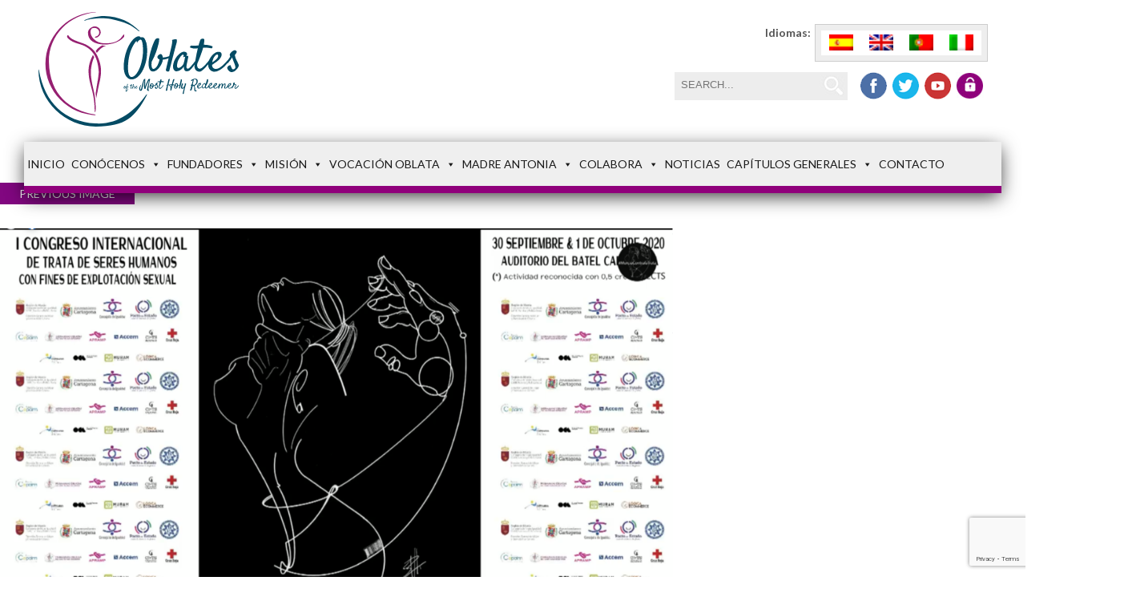

--- FILE ---
content_type: text/html; charset=UTF-8
request_url: https://hermanasoblatas.org/en/uncategorized/lourdes-perramon-participa-i-congreso-internacional-trata-seres-humanos-fines-explotacion-sexual-cartagena/attachment/cartel-2-2
body_size: 25311
content:

<!DOCTYPE html>
<html lang="en-US" class="no-js">
<head>
    <!-- Google Tag Manager -->
	<script>(function(w,d,s,l,i){w[l]=w[l]||[];w[l].push({'gtm.start':
    new Date().getTime(),event:'gtm.js'});var f=d.getElementsByTagName(s)[0],
    j=d.createElement(s),dl=l!='dataLayer'?'&l='+l:'';j.async=true;j.src=
    'https://www.googletagmanager.com/gtm.js?id='+i+dl;f.parentNode.insertBefore(j,f);
    })(window,document,'script','dataLayer','GTM-W5J3M89');</script>
    <!-- End Google Tag Manager -->
    
	<meta charset="UTF-8">
	<meta name="viewport" content="width=device-width, initial-scale=1">
    <link href='https://fonts.googleapis.com/css?family=Lato:400,700,900italic,300|Open+Sans:400,300,600,700' rel='stylesheet' type='text/css'>
    <link rel="preconnect" href="https://fonts.googleapis.com">
    <link rel="preconnect" href="https://fonts.gstatic.com" crossorigin>
    <link href="https://fonts.googleapis.com/css2?family=Satisfy&display=swap" rel="stylesheet">
	<link rel="profile" href="http://gmpg.org/xfn/11">
		<script>(function(html){html.className = html.className.replace(/\bno-js\b/,'js')})(document.documentElement);</script>
<meta name='robots' content='index, follow, max-image-preview:large, max-snippet:-1, max-video-preview:-1' />
	<style>img:is([sizes="auto" i], [sizes^="auto," i]) { contain-intrinsic-size: 3000px 1500px }</style>
	<link rel="alternate" hreflang="es-es" href="https://hermanasoblatas.org/noticias/lourdes-perramon-participa-i-congreso-internacional-trata-seres-humanos-fines-explotacion-sexual-cartagena/attachment/cartel-2" />
<link rel="alternate" hreflang="en-us" href="https://hermanasoblatas.org/en/uncategorized/lourdes-perramon-participa-i-congreso-internacional-trata-seres-humanos-fines-explotacion-sexual-cartagena/attachment/cartel-2-2" />
<link rel="alternate" hreflang="pt-pt" href="https://hermanasoblatas.org/pt-pt/sem-categoria/lourdes-perramon-participa-i-congreso-internacional-trata-seres-humanos-fines-explotacion-sexual-cartagena/attachment/cartel-2-2" />
<link rel="alternate" hreflang="it-it" href="https://hermanasoblatas.org/it/non-categorizzato/lourdes-perramon-participa-i-congreso-internacional-trata-seres-humanos-fines-explotacion-sexual-cartagena/attachment/cartel-2-2" />
<link rel="alternate" hreflang="x-default" href="https://hermanasoblatas.org/noticias/lourdes-perramon-participa-i-congreso-internacional-trata-seres-humanos-fines-explotacion-sexual-cartagena/attachment/cartel-2" />

	<!-- This site is optimized with the Yoast SEO plugin v26.2 - https://yoast.com/wordpress/plugins/seo/ -->
	<title>cartel - Hermanas Oblatas</title>
	<link rel="canonical" href="https://hermanasoblatas.org/en/uncategorized/lourdes-perramon-participa-i-congreso-internacional-trata-seres-humanos-fines-explotacion-sexual-cartagena/attachment/cartel-2-2/" />
	<meta property="og:locale" content="en_US" />
	<meta property="og:type" content="article" />
	<meta property="og:title" content="cartel - Hermanas Oblatas" />
	<meta property="og:url" content="https://hermanasoblatas.org/en/uncategorized/lourdes-perramon-participa-i-congreso-internacional-trata-seres-humanos-fines-explotacion-sexual-cartagena/attachment/cartel-2-2/" />
	<meta property="og:site_name" content="Hermanas Oblatas" />
	<meta property="article:modified_time" content="2020-10-14T10:44:05+00:00" />
	<meta property="og:image" content="https://hermanasoblatas.org/en/uncategorized/lourdes-perramon-participa-i-congreso-internacional-trata-seres-humanos-fines-explotacion-sexual-cartagena/attachment/cartel-2-2" />
	<meta property="og:image:width" content="1533" />
	<meta property="og:image:height" content="873" />
	<meta property="og:image:type" content="image/png" />
	<meta name="twitter:card" content="summary_large_image" />
	<script type="application/ld+json" class="yoast-schema-graph">{"@context":"https://schema.org","@graph":[{"@type":"WebPage","@id":"https://hermanasoblatas.org/en/uncategorized/lourdes-perramon-participa-i-congreso-internacional-trata-seres-humanos-fines-explotacion-sexual-cartagena/attachment/cartel-2-2/","url":"https://hermanasoblatas.org/en/uncategorized/lourdes-perramon-participa-i-congreso-internacional-trata-seres-humanos-fines-explotacion-sexual-cartagena/attachment/cartel-2-2/","name":"cartel - Hermanas Oblatas","isPartOf":{"@id":"https://hermanasoblatas.org/#website"},"primaryImageOfPage":{"@id":"https://hermanasoblatas.org/en/uncategorized/lourdes-perramon-participa-i-congreso-internacional-trata-seres-humanos-fines-explotacion-sexual-cartagena/attachment/cartel-2-2/#primaryimage"},"image":{"@id":"https://hermanasoblatas.org/en/uncategorized/lourdes-perramon-participa-i-congreso-internacional-trata-seres-humanos-fines-explotacion-sexual-cartagena/attachment/cartel-2-2/#primaryimage"},"thumbnailUrl":"https://hermanasoblatas.org/wp-content/uploads/2020/10/cartel.png","datePublished":"2020-10-07T09:57:37+00:00","dateModified":"2020-10-14T10:44:05+00:00","breadcrumb":{"@id":"https://hermanasoblatas.org/en/uncategorized/lourdes-perramon-participa-i-congreso-internacional-trata-seres-humanos-fines-explotacion-sexual-cartagena/attachment/cartel-2-2/#breadcrumb"},"inLanguage":"en-US","potentialAction":[{"@type":"ReadAction","target":["https://hermanasoblatas.org/en/uncategorized/lourdes-perramon-participa-i-congreso-internacional-trata-seres-humanos-fines-explotacion-sexual-cartagena/attachment/cartel-2-2/"]}]},{"@type":"ImageObject","inLanguage":"en-US","@id":"https://hermanasoblatas.org/en/uncategorized/lourdes-perramon-participa-i-congreso-internacional-trata-seres-humanos-fines-explotacion-sexual-cartagena/attachment/cartel-2-2/#primaryimage","url":"https://hermanasoblatas.org/wp-content/uploads/2020/10/cartel.png","contentUrl":"https://hermanasoblatas.org/wp-content/uploads/2020/10/cartel.png"},{"@type":"BreadcrumbList","@id":"https://hermanasoblatas.org/en/uncategorized/lourdes-perramon-participa-i-congreso-internacional-trata-seres-humanos-fines-explotacion-sexual-cartagena/attachment/cartel-2-2/#breadcrumb","itemListElement":[{"@type":"ListItem","position":1,"name":"Home","item":"https://hermanasoblatas.org/en"},{"@type":"ListItem","position":2,"name":"Lourdes Perramon participa en el I Congreso Internacional sobre Trata de Seres Humanos con Fines de Explotación Sexual de Cartagena","item":"https://hermanasoblatas.org/en/uncategorized/lourdes-perramon-participa-i-congreso-internacional-trata-seres-humanos-fines-explotacion-sexual-cartagena"},{"@type":"ListItem","position":3,"name":"cartel"}]},{"@type":"WebSite","@id":"https://hermanasoblatas.org/#website","url":"https://hermanasoblatas.org/","name":"Hermanas Oblatas","description":"Hermanas Oblatas del Santísimo Redentor","potentialAction":[{"@type":"SearchAction","target":{"@type":"EntryPoint","urlTemplate":"https://hermanasoblatas.org/?s={search_term_string}"},"query-input":{"@type":"PropertyValueSpecification","valueRequired":true,"valueName":"search_term_string"}}],"inLanguage":"en-US"}]}</script>
	<!-- / Yoast SEO plugin. -->


<link rel='dns-prefetch' href='//static.addtoany.com' />
<link rel='dns-prefetch' href='//fonts.googleapis.com' />
<link rel="alternate" type="application/rss+xml" title="Hermanas Oblatas &raquo; Feed" href="https://hermanasoblatas.org/en/feed" />
<link rel="alternate" type="application/rss+xml" title="Hermanas Oblatas &raquo; Comments Feed" href="https://hermanasoblatas.org/en/comments/feed" />
<link rel="alternate" type="application/rss+xml" title="Hermanas Oblatas &raquo; cartel Comments Feed" href="https://hermanasoblatas.org/en/uncategorized/lourdes-perramon-participa-i-congreso-internacional-trata-seres-humanos-fines-explotacion-sexual-cartagena/attachment/cartel-2-2/feed" />
<script type="text/javascript">
/* <![CDATA[ */
window._wpemojiSettings = {"baseUrl":"https:\/\/s.w.org\/images\/core\/emoji\/16.0.1\/72x72\/","ext":".png","svgUrl":"https:\/\/s.w.org\/images\/core\/emoji\/16.0.1\/svg\/","svgExt":".svg","source":{"concatemoji":"https:\/\/hermanasoblatas.org\/wp-includes\/js\/wp-emoji-release.min.js?ver=2aea9025cf29d559beb609bb475070a7"}};
/*! This file is auto-generated */
!function(s,n){var o,i,e;function c(e){try{var t={supportTests:e,timestamp:(new Date).valueOf()};sessionStorage.setItem(o,JSON.stringify(t))}catch(e){}}function p(e,t,n){e.clearRect(0,0,e.canvas.width,e.canvas.height),e.fillText(t,0,0);var t=new Uint32Array(e.getImageData(0,0,e.canvas.width,e.canvas.height).data),a=(e.clearRect(0,0,e.canvas.width,e.canvas.height),e.fillText(n,0,0),new Uint32Array(e.getImageData(0,0,e.canvas.width,e.canvas.height).data));return t.every(function(e,t){return e===a[t]})}function u(e,t){e.clearRect(0,0,e.canvas.width,e.canvas.height),e.fillText(t,0,0);for(var n=e.getImageData(16,16,1,1),a=0;a<n.data.length;a++)if(0!==n.data[a])return!1;return!0}function f(e,t,n,a){switch(t){case"flag":return n(e,"\ud83c\udff3\ufe0f\u200d\u26a7\ufe0f","\ud83c\udff3\ufe0f\u200b\u26a7\ufe0f")?!1:!n(e,"\ud83c\udde8\ud83c\uddf6","\ud83c\udde8\u200b\ud83c\uddf6")&&!n(e,"\ud83c\udff4\udb40\udc67\udb40\udc62\udb40\udc65\udb40\udc6e\udb40\udc67\udb40\udc7f","\ud83c\udff4\u200b\udb40\udc67\u200b\udb40\udc62\u200b\udb40\udc65\u200b\udb40\udc6e\u200b\udb40\udc67\u200b\udb40\udc7f");case"emoji":return!a(e,"\ud83e\udedf")}return!1}function g(e,t,n,a){var r="undefined"!=typeof WorkerGlobalScope&&self instanceof WorkerGlobalScope?new OffscreenCanvas(300,150):s.createElement("canvas"),o=r.getContext("2d",{willReadFrequently:!0}),i=(o.textBaseline="top",o.font="600 32px Arial",{});return e.forEach(function(e){i[e]=t(o,e,n,a)}),i}function t(e){var t=s.createElement("script");t.src=e,t.defer=!0,s.head.appendChild(t)}"undefined"!=typeof Promise&&(o="wpEmojiSettingsSupports",i=["flag","emoji"],n.supports={everything:!0,everythingExceptFlag:!0},e=new Promise(function(e){s.addEventListener("DOMContentLoaded",e,{once:!0})}),new Promise(function(t){var n=function(){try{var e=JSON.parse(sessionStorage.getItem(o));if("object"==typeof e&&"number"==typeof e.timestamp&&(new Date).valueOf()<e.timestamp+604800&&"object"==typeof e.supportTests)return e.supportTests}catch(e){}return null}();if(!n){if("undefined"!=typeof Worker&&"undefined"!=typeof OffscreenCanvas&&"undefined"!=typeof URL&&URL.createObjectURL&&"undefined"!=typeof Blob)try{var e="postMessage("+g.toString()+"("+[JSON.stringify(i),f.toString(),p.toString(),u.toString()].join(",")+"));",a=new Blob([e],{type:"text/javascript"}),r=new Worker(URL.createObjectURL(a),{name:"wpTestEmojiSupports"});return void(r.onmessage=function(e){c(n=e.data),r.terminate(),t(n)})}catch(e){}c(n=g(i,f,p,u))}t(n)}).then(function(e){for(var t in e)n.supports[t]=e[t],n.supports.everything=n.supports.everything&&n.supports[t],"flag"!==t&&(n.supports.everythingExceptFlag=n.supports.everythingExceptFlag&&n.supports[t]);n.supports.everythingExceptFlag=n.supports.everythingExceptFlag&&!n.supports.flag,n.DOMReady=!1,n.readyCallback=function(){n.DOMReady=!0}}).then(function(){return e}).then(function(){var e;n.supports.everything||(n.readyCallback(),(e=n.source||{}).concatemoji?t(e.concatemoji):e.wpemoji&&e.twemoji&&(t(e.twemoji),t(e.wpemoji)))}))}((window,document),window._wpemojiSettings);
/* ]]> */
</script>
<style id='cf-frontend-style-inline-css' type='text/css'>
@font-face {
	font-family: 'Myriad Pro';
	font-style: normal;
	font-weight: 400;
	src: url('https://hermanasoblatas.org/wp-content/uploads/2025/10/MyriadPro-BoldCond.woff') format('woff'),
		url('https://hermanasoblatas.org/wp-content/uploads/2025/10/MyriadPro-BoldCond.woff2') format('woff2');
}
@font-face {
	font-family: 'Myriad Pro';
	font-style: normal;
	font-weight: 400;
	src: url('https://hermanasoblatas.org/wp-content/uploads/2025/10/MyriadPro-BoldCond.woff') format('woff'),
		url('https://hermanasoblatas.org/wp-content/uploads/2025/10/MyriadPro-BoldCond.woff2') format('woff2');
}
</style>
<style id='wp-emoji-styles-inline-css' type='text/css'>

	img.wp-smiley, img.emoji {
		display: inline !important;
		border: none !important;
		box-shadow: none !important;
		height: 1em !important;
		width: 1em !important;
		margin: 0 0.07em !important;
		vertical-align: -0.1em !important;
		background: none !important;
		padding: 0 !important;
	}
</style>
<link rel='stylesheet' id='wp-block-library-css' href='https://hermanasoblatas.org/wp-includes/css/dist/block-library/style.min.css?ver=2aea9025cf29d559beb609bb475070a7' type='text/css' media='all' />
<style id='classic-theme-styles-inline-css' type='text/css'>
/*! This file is auto-generated */
.wp-block-button__link{color:#fff;background-color:#32373c;border-radius:9999px;box-shadow:none;text-decoration:none;padding:calc(.667em + 2px) calc(1.333em + 2px);font-size:1.125em}.wp-block-file__button{background:#32373c;color:#fff;text-decoration:none}
</style>
<style id='global-styles-inline-css' type='text/css'>
:root{--wp--preset--aspect-ratio--square: 1;--wp--preset--aspect-ratio--4-3: 4/3;--wp--preset--aspect-ratio--3-4: 3/4;--wp--preset--aspect-ratio--3-2: 3/2;--wp--preset--aspect-ratio--2-3: 2/3;--wp--preset--aspect-ratio--16-9: 16/9;--wp--preset--aspect-ratio--9-16: 9/16;--wp--preset--color--black: #000000;--wp--preset--color--cyan-bluish-gray: #abb8c3;--wp--preset--color--white: #ffffff;--wp--preset--color--pale-pink: #f78da7;--wp--preset--color--vivid-red: #cf2e2e;--wp--preset--color--luminous-vivid-orange: #ff6900;--wp--preset--color--luminous-vivid-amber: #fcb900;--wp--preset--color--light-green-cyan: #7bdcb5;--wp--preset--color--vivid-green-cyan: #00d084;--wp--preset--color--pale-cyan-blue: #8ed1fc;--wp--preset--color--vivid-cyan-blue: #0693e3;--wp--preset--color--vivid-purple: #9b51e0;--wp--preset--gradient--vivid-cyan-blue-to-vivid-purple: linear-gradient(135deg,rgba(6,147,227,1) 0%,rgb(155,81,224) 100%);--wp--preset--gradient--light-green-cyan-to-vivid-green-cyan: linear-gradient(135deg,rgb(122,220,180) 0%,rgb(0,208,130) 100%);--wp--preset--gradient--luminous-vivid-amber-to-luminous-vivid-orange: linear-gradient(135deg,rgba(252,185,0,1) 0%,rgba(255,105,0,1) 100%);--wp--preset--gradient--luminous-vivid-orange-to-vivid-red: linear-gradient(135deg,rgba(255,105,0,1) 0%,rgb(207,46,46) 100%);--wp--preset--gradient--very-light-gray-to-cyan-bluish-gray: linear-gradient(135deg,rgb(238,238,238) 0%,rgb(169,184,195) 100%);--wp--preset--gradient--cool-to-warm-spectrum: linear-gradient(135deg,rgb(74,234,220) 0%,rgb(151,120,209) 20%,rgb(207,42,186) 40%,rgb(238,44,130) 60%,rgb(251,105,98) 80%,rgb(254,248,76) 100%);--wp--preset--gradient--blush-light-purple: linear-gradient(135deg,rgb(255,206,236) 0%,rgb(152,150,240) 100%);--wp--preset--gradient--blush-bordeaux: linear-gradient(135deg,rgb(254,205,165) 0%,rgb(254,45,45) 50%,rgb(107,0,62) 100%);--wp--preset--gradient--luminous-dusk: linear-gradient(135deg,rgb(255,203,112) 0%,rgb(199,81,192) 50%,rgb(65,88,208) 100%);--wp--preset--gradient--pale-ocean: linear-gradient(135deg,rgb(255,245,203) 0%,rgb(182,227,212) 50%,rgb(51,167,181) 100%);--wp--preset--gradient--electric-grass: linear-gradient(135deg,rgb(202,248,128) 0%,rgb(113,206,126) 100%);--wp--preset--gradient--midnight: linear-gradient(135deg,rgb(2,3,129) 0%,rgb(40,116,252) 100%);--wp--preset--font-size--small: 13px;--wp--preset--font-size--medium: 20px;--wp--preset--font-size--large: 36px;--wp--preset--font-size--x-large: 42px;--wp--preset--spacing--20: 0.44rem;--wp--preset--spacing--30: 0.67rem;--wp--preset--spacing--40: 1rem;--wp--preset--spacing--50: 1.5rem;--wp--preset--spacing--60: 2.25rem;--wp--preset--spacing--70: 3.38rem;--wp--preset--spacing--80: 5.06rem;--wp--preset--shadow--natural: 6px 6px 9px rgba(0, 0, 0, 0.2);--wp--preset--shadow--deep: 12px 12px 50px rgba(0, 0, 0, 0.4);--wp--preset--shadow--sharp: 6px 6px 0px rgba(0, 0, 0, 0.2);--wp--preset--shadow--outlined: 6px 6px 0px -3px rgba(255, 255, 255, 1), 6px 6px rgba(0, 0, 0, 1);--wp--preset--shadow--crisp: 6px 6px 0px rgba(0, 0, 0, 1);}:where(.is-layout-flex){gap: 0.5em;}:where(.is-layout-grid){gap: 0.5em;}body .is-layout-flex{display: flex;}.is-layout-flex{flex-wrap: wrap;align-items: center;}.is-layout-flex > :is(*, div){margin: 0;}body .is-layout-grid{display: grid;}.is-layout-grid > :is(*, div){margin: 0;}:where(.wp-block-columns.is-layout-flex){gap: 2em;}:where(.wp-block-columns.is-layout-grid){gap: 2em;}:where(.wp-block-post-template.is-layout-flex){gap: 1.25em;}:where(.wp-block-post-template.is-layout-grid){gap: 1.25em;}.has-black-color{color: var(--wp--preset--color--black) !important;}.has-cyan-bluish-gray-color{color: var(--wp--preset--color--cyan-bluish-gray) !important;}.has-white-color{color: var(--wp--preset--color--white) !important;}.has-pale-pink-color{color: var(--wp--preset--color--pale-pink) !important;}.has-vivid-red-color{color: var(--wp--preset--color--vivid-red) !important;}.has-luminous-vivid-orange-color{color: var(--wp--preset--color--luminous-vivid-orange) !important;}.has-luminous-vivid-amber-color{color: var(--wp--preset--color--luminous-vivid-amber) !important;}.has-light-green-cyan-color{color: var(--wp--preset--color--light-green-cyan) !important;}.has-vivid-green-cyan-color{color: var(--wp--preset--color--vivid-green-cyan) !important;}.has-pale-cyan-blue-color{color: var(--wp--preset--color--pale-cyan-blue) !important;}.has-vivid-cyan-blue-color{color: var(--wp--preset--color--vivid-cyan-blue) !important;}.has-vivid-purple-color{color: var(--wp--preset--color--vivid-purple) !important;}.has-black-background-color{background-color: var(--wp--preset--color--black) !important;}.has-cyan-bluish-gray-background-color{background-color: var(--wp--preset--color--cyan-bluish-gray) !important;}.has-white-background-color{background-color: var(--wp--preset--color--white) !important;}.has-pale-pink-background-color{background-color: var(--wp--preset--color--pale-pink) !important;}.has-vivid-red-background-color{background-color: var(--wp--preset--color--vivid-red) !important;}.has-luminous-vivid-orange-background-color{background-color: var(--wp--preset--color--luminous-vivid-orange) !important;}.has-luminous-vivid-amber-background-color{background-color: var(--wp--preset--color--luminous-vivid-amber) !important;}.has-light-green-cyan-background-color{background-color: var(--wp--preset--color--light-green-cyan) !important;}.has-vivid-green-cyan-background-color{background-color: var(--wp--preset--color--vivid-green-cyan) !important;}.has-pale-cyan-blue-background-color{background-color: var(--wp--preset--color--pale-cyan-blue) !important;}.has-vivid-cyan-blue-background-color{background-color: var(--wp--preset--color--vivid-cyan-blue) !important;}.has-vivid-purple-background-color{background-color: var(--wp--preset--color--vivid-purple) !important;}.has-black-border-color{border-color: var(--wp--preset--color--black) !important;}.has-cyan-bluish-gray-border-color{border-color: var(--wp--preset--color--cyan-bluish-gray) !important;}.has-white-border-color{border-color: var(--wp--preset--color--white) !important;}.has-pale-pink-border-color{border-color: var(--wp--preset--color--pale-pink) !important;}.has-vivid-red-border-color{border-color: var(--wp--preset--color--vivid-red) !important;}.has-luminous-vivid-orange-border-color{border-color: var(--wp--preset--color--luminous-vivid-orange) !important;}.has-luminous-vivid-amber-border-color{border-color: var(--wp--preset--color--luminous-vivid-amber) !important;}.has-light-green-cyan-border-color{border-color: var(--wp--preset--color--light-green-cyan) !important;}.has-vivid-green-cyan-border-color{border-color: var(--wp--preset--color--vivid-green-cyan) !important;}.has-pale-cyan-blue-border-color{border-color: var(--wp--preset--color--pale-cyan-blue) !important;}.has-vivid-cyan-blue-border-color{border-color: var(--wp--preset--color--vivid-cyan-blue) !important;}.has-vivid-purple-border-color{border-color: var(--wp--preset--color--vivid-purple) !important;}.has-vivid-cyan-blue-to-vivid-purple-gradient-background{background: var(--wp--preset--gradient--vivid-cyan-blue-to-vivid-purple) !important;}.has-light-green-cyan-to-vivid-green-cyan-gradient-background{background: var(--wp--preset--gradient--light-green-cyan-to-vivid-green-cyan) !important;}.has-luminous-vivid-amber-to-luminous-vivid-orange-gradient-background{background: var(--wp--preset--gradient--luminous-vivid-amber-to-luminous-vivid-orange) !important;}.has-luminous-vivid-orange-to-vivid-red-gradient-background{background: var(--wp--preset--gradient--luminous-vivid-orange-to-vivid-red) !important;}.has-very-light-gray-to-cyan-bluish-gray-gradient-background{background: var(--wp--preset--gradient--very-light-gray-to-cyan-bluish-gray) !important;}.has-cool-to-warm-spectrum-gradient-background{background: var(--wp--preset--gradient--cool-to-warm-spectrum) !important;}.has-blush-light-purple-gradient-background{background: var(--wp--preset--gradient--blush-light-purple) !important;}.has-blush-bordeaux-gradient-background{background: var(--wp--preset--gradient--blush-bordeaux) !important;}.has-luminous-dusk-gradient-background{background: var(--wp--preset--gradient--luminous-dusk) !important;}.has-pale-ocean-gradient-background{background: var(--wp--preset--gradient--pale-ocean) !important;}.has-electric-grass-gradient-background{background: var(--wp--preset--gradient--electric-grass) !important;}.has-midnight-gradient-background{background: var(--wp--preset--gradient--midnight) !important;}.has-small-font-size{font-size: var(--wp--preset--font-size--small) !important;}.has-medium-font-size{font-size: var(--wp--preset--font-size--medium) !important;}.has-large-font-size{font-size: var(--wp--preset--font-size--large) !important;}.has-x-large-font-size{font-size: var(--wp--preset--font-size--x-large) !important;}
:where(.wp-block-post-template.is-layout-flex){gap: 1.25em;}:where(.wp-block-post-template.is-layout-grid){gap: 1.25em;}
:where(.wp-block-columns.is-layout-flex){gap: 2em;}:where(.wp-block-columns.is-layout-grid){gap: 2em;}
:root :where(.wp-block-pullquote){font-size: 1.5em;line-height: 1.6;}
</style>
<link rel='stylesheet' id='contact-form-7-css' href='https://hermanasoblatas.org/wp-content/plugins/contact-form-7/includes/css/styles.css?ver=6.1.3' type='text/css' media='all' />
<link rel='stylesheet' id='wpml-legacy-horizontal-list-0-css' href='https://hermanasoblatas.org/wp-content/plugins/sitepress-multilingual-cms/templates/language-switchers/legacy-list-horizontal/style.min.css?ver=1' type='text/css' media='all' />
<style id='wpml-legacy-horizontal-list-0-inline-css' type='text/css'>
.wpml-ls-statics-shortcode_actions{background-color:#eeeeee;}.wpml-ls-statics-shortcode_actions, .wpml-ls-statics-shortcode_actions .wpml-ls-sub-menu, .wpml-ls-statics-shortcode_actions a {border-color:#cdcdcd;}.wpml-ls-statics-shortcode_actions a, .wpml-ls-statics-shortcode_actions .wpml-ls-sub-menu a, .wpml-ls-statics-shortcode_actions .wpml-ls-sub-menu a:link, .wpml-ls-statics-shortcode_actions li:not(.wpml-ls-current-language) .wpml-ls-link, .wpml-ls-statics-shortcode_actions li:not(.wpml-ls-current-language) .wpml-ls-link:link {color:#444444;background-color:#ffffff;}.wpml-ls-statics-shortcode_actions .wpml-ls-sub-menu a:hover,.wpml-ls-statics-shortcode_actions .wpml-ls-sub-menu a:focus, .wpml-ls-statics-shortcode_actions .wpml-ls-sub-menu a:link:hover, .wpml-ls-statics-shortcode_actions .wpml-ls-sub-menu a:link:focus {color:#000000;background-color:#eeeeee;}.wpml-ls-statics-shortcode_actions .wpml-ls-current-language > a {color:#444444;background-color:#ffffff;}.wpml-ls-statics-shortcode_actions .wpml-ls-current-language:hover>a, .wpml-ls-statics-shortcode_actions .wpml-ls-current-language>a:focus {color:#000000;background-color:#eeeeee;}
</style>
<link rel='stylesheet' id='cmplz-general-css' href='https://hermanasoblatas.org/wp-content/plugins/complianz-gdpr-premium/assets/css/cookieblocker.min.css?ver=1762156467' type='text/css' media='all' />
<link rel='stylesheet' id='megamenu-css' href='https://hermanasoblatas.org/wp-content/uploads/maxmegamenu/style_en.css?ver=43ffc7' type='text/css' media='all' />
<link rel='stylesheet' id='dashicons-css' href='https://hermanasoblatas.org/wp-includes/css/dashicons.min.css?ver=2aea9025cf29d559beb609bb475070a7' type='text/css' media='all' />
<link rel='stylesheet' id='wppopups-base-css' href='https://hermanasoblatas.org/wp-content/plugins/wp-popups-lite/src/assets/css/wppopups-base.css?ver=2.2.0.3' type='text/css' media='all' />
<link rel='stylesheet' id='twentysixteen-fonts-css' href='https://fonts.googleapis.com/css?family=Merriweather%3A400%2C700%2C900%2C400italic%2C700italic%2C900italic%7CMontserrat%3A400%2C700%7CInconsolata%3A400&#038;subset=latin%2Clatin-ext' type='text/css' media='all' />
<link rel='stylesheet' id='genericons-css' href='https://hermanasoblatas.org/wp-content/themes/oblatas/genericons/genericons.css?ver=3.4.1' type='text/css' media='all' />
<link rel='stylesheet' id='twentysixteen-style-css' href='https://hermanasoblatas.org/wp-content/themes/oblatas/style.css?ver=2aea9025cf29d559beb609bb475070a7' type='text/css' media='all' />
<!--[if lt IE 10]>
<link rel='stylesheet' id='twentysixteen-ie-css' href='https://hermanasoblatas.org/wp-content/themes/oblatas/css/ie.css?ver=20160412' type='text/css' media='all' />
<![endif]-->
<!--[if lt IE 9]>
<link rel='stylesheet' id='twentysixteen-ie8-css' href='https://hermanasoblatas.org/wp-content/themes/oblatas/css/ie8.css?ver=20160412' type='text/css' media='all' />
<![endif]-->
<!--[if lt IE 8]>
<link rel='stylesheet' id='twentysixteen-ie7-css' href='https://hermanasoblatas.org/wp-content/themes/oblatas/css/ie7.css?ver=20160412' type='text/css' media='all' />
<![endif]-->
<link rel='stylesheet' id='fancybox-css' href='https://hermanasoblatas.org/wp-content/plugins/easy-fancybox/fancybox/1.5.4/jquery.fancybox.min.css?ver=2aea9025cf29d559beb609bb475070a7' type='text/css' media='screen' />
<link rel='stylesheet' id='addtoany-css' href='https://hermanasoblatas.org/wp-content/plugins/add-to-any/addtoany.min.css?ver=1.16' type='text/css' media='all' />
<link rel='stylesheet' id='really_simple_share_style-css' href='https://hermanasoblatas.org/wp-content/plugins/really-simple-facebook-twitter-share-buttons/style.css?ver=2aea9025cf29d559beb609bb475070a7' type='text/css' media='all' />
<script type="text/javascript" src="https://hermanasoblatas.org/wp-includes/js/jquery/jquery.min.js?ver=3.7.1" id="jquery-core-js"></script>
<script type="text/javascript" src="https://hermanasoblatas.org/wp-includes/js/jquery/jquery-migrate.min.js?ver=3.4.1" id="jquery-migrate-js"></script>
<script type="text/javascript" src="https://hermanasoblatas.org/wp-content/plugins/google-analytics-for-wordpress/assets/js/frontend-gtag.min.js?ver=9.11.1" id="monsterinsights-frontend-script-js" async="async" data-wp-strategy="async"></script>
<script data-cfasync="false" data-wpfc-render="false" type="text/javascript" id='monsterinsights-frontend-script-js-extra'>/* <![CDATA[ */
var monsterinsights_frontend = {"js_events_tracking":"true","download_extensions":"doc,pdf,ppt,zip,xls,docx,pptx,xlsx","inbound_paths":"[{\"path\":\"\\\/go\\\/\",\"label\":\"affiliate\"},{\"path\":\"\\\/recommend\\\/\",\"label\":\"affiliate\"}]","home_url":"https:\/\/hermanasoblatas.org\/en","hash_tracking":"false","v4_id":"G-3XYWEF8H8Q"};/* ]]> */
</script>
<script type="text/javascript" id="addtoany-core-js-before">
/* <![CDATA[ */
window.a2a_config=window.a2a_config||{};a2a_config.callbacks=[];a2a_config.overlays=[];a2a_config.templates={};
/* ]]> */
</script>
<script type="text/javascript" defer src="https://static.addtoany.com/menu/page.js" id="addtoany-core-js"></script>
<script type="text/javascript" defer src="https://hermanasoblatas.org/wp-content/plugins/add-to-any/addtoany.min.js?ver=1.1" id="addtoany-jquery-js"></script>
<!--[if lt IE 9]>
<script type="text/javascript" src="https://hermanasoblatas.org/wp-content/themes/oblatas/js/html5.js?ver=3.7.3" id="twentysixteen-html5-js"></script>
<![endif]-->
<script type="text/javascript" src="https://hermanasoblatas.org/wp-content/themes/oblatas/js/keyboard-image-navigation.js?ver=20160412" id="twentysixteen-keyboard-image-navigation-js"></script>
<link rel="https://api.w.org/" href="https://hermanasoblatas.org/en/wp-json/" /><link rel="alternate" title="JSON" type="application/json" href="https://hermanasoblatas.org/en/wp-json/wp/v2/media/10655" /><link rel="EditURI" type="application/rsd+xml" title="RSD" href="https://hermanasoblatas.org/xmlrpc.php?rsd" />

<link rel='shortlink' href='https://hermanasoblatas.org/en?p=10655' />
<link rel="alternate" title="oEmbed (JSON)" type="application/json+oembed" href="https://hermanasoblatas.org/en/wp-json/oembed/1.0/embed?url=https%3A%2F%2Fhermanasoblatas.org%2Fen%2Funcategorized%2Flourdes-perramon-participa-i-congreso-internacional-trata-seres-humanos-fines-explotacion-sexual-cartagena%2Fattachment%2Fcartel-2-2" />
<link rel="alternate" title="oEmbed (XML)" type="text/xml+oembed" href="https://hermanasoblatas.org/en/wp-json/oembed/1.0/embed?url=https%3A%2F%2Fhermanasoblatas.org%2Fen%2Funcategorized%2Flourdes-perramon-participa-i-congreso-internacional-trata-seres-humanos-fines-explotacion-sexual-cartagena%2Fattachment%2Fcartel-2-2&#038;format=xml" />
<meta name="generator" content="WPML ver:4.8.4 stt:1,27,43,2;" />
<script type="text/javascript">
(function(url){
	if(/(?:Chrome\/26\.0\.1410\.63 Safari\/537\.31|WordfenceTestMonBot)/.test(navigator.userAgent)){ return; }
	var addEvent = function(evt, handler) {
		if (window.addEventListener) {
			document.addEventListener(evt, handler, false);
		} else if (window.attachEvent) {
			document.attachEvent('on' + evt, handler);
		}
	};
	var removeEvent = function(evt, handler) {
		if (window.removeEventListener) {
			document.removeEventListener(evt, handler, false);
		} else if (window.detachEvent) {
			document.detachEvent('on' + evt, handler);
		}
	};
	var evts = 'contextmenu dblclick drag dragend dragenter dragleave dragover dragstart drop keydown keypress keyup mousedown mousemove mouseout mouseover mouseup mousewheel scroll'.split(' ');
	var logHuman = function() {
		if (window.wfLogHumanRan) { return; }
		window.wfLogHumanRan = true;
		var wfscr = document.createElement('script');
		wfscr.type = 'text/javascript';
		wfscr.async = true;
		wfscr.src = url + '&r=' + Math.random();
		(document.getElementsByTagName('head')[0]||document.getElementsByTagName('body')[0]).appendChild(wfscr);
		for (var i = 0; i < evts.length; i++) {
			removeEvent(evts[i], logHuman);
		}
	};
	for (var i = 0; i < evts.length; i++) {
		addEvent(evts[i], logHuman);
	}
})('//hermanasoblatas.org/en?wordfence_lh=1&hid=8415B809381D93CF3D688539C06597C6');
</script>			<style>.cmplz-hidden {
					display: none !important;
				}</style><meta name="generator" content="Powered by Slider Revolution 6.7.36 - responsive, Mobile-Friendly Slider Plugin for WordPress with comfortable drag and drop interface." />
<script>function setREVStartSize(e){
			//window.requestAnimationFrame(function() {
				window.RSIW = window.RSIW===undefined ? window.innerWidth : window.RSIW;
				window.RSIH = window.RSIH===undefined ? window.innerHeight : window.RSIH;
				try {
					var pw = document.getElementById(e.c).parentNode.offsetWidth,
						newh;
					pw = pw===0 || isNaN(pw) || (e.l=="fullwidth" || e.layout=="fullwidth") ? window.RSIW : pw;
					e.tabw = e.tabw===undefined ? 0 : parseInt(e.tabw);
					e.thumbw = e.thumbw===undefined ? 0 : parseInt(e.thumbw);
					e.tabh = e.tabh===undefined ? 0 : parseInt(e.tabh);
					e.thumbh = e.thumbh===undefined ? 0 : parseInt(e.thumbh);
					e.tabhide = e.tabhide===undefined ? 0 : parseInt(e.tabhide);
					e.thumbhide = e.thumbhide===undefined ? 0 : parseInt(e.thumbhide);
					e.mh = e.mh===undefined || e.mh=="" || e.mh==="auto" ? 0 : parseInt(e.mh,0);
					if(e.layout==="fullscreen" || e.l==="fullscreen")
						newh = Math.max(e.mh,window.RSIH);
					else{
						e.gw = Array.isArray(e.gw) ? e.gw : [e.gw];
						for (var i in e.rl) if (e.gw[i]===undefined || e.gw[i]===0) e.gw[i] = e.gw[i-1];
						e.gh = e.el===undefined || e.el==="" || (Array.isArray(e.el) && e.el.length==0)? e.gh : e.el;
						e.gh = Array.isArray(e.gh) ? e.gh : [e.gh];
						for (var i in e.rl) if (e.gh[i]===undefined || e.gh[i]===0) e.gh[i] = e.gh[i-1];
											
						var nl = new Array(e.rl.length),
							ix = 0,
							sl;
						e.tabw = e.tabhide>=pw ? 0 : e.tabw;
						e.thumbw = e.thumbhide>=pw ? 0 : e.thumbw;
						e.tabh = e.tabhide>=pw ? 0 : e.tabh;
						e.thumbh = e.thumbhide>=pw ? 0 : e.thumbh;
						for (var i in e.rl) nl[i] = e.rl[i]<window.RSIW ? 0 : e.rl[i];
						sl = nl[0];
						for (var i in nl) if (sl>nl[i] && nl[i]>0) { sl = nl[i]; ix=i;}
						var m = pw>(e.gw[ix]+e.tabw+e.thumbw) ? 1 : (pw-(e.tabw+e.thumbw)) / (e.gw[ix]);
						newh =  (e.gh[ix] * m) + (e.tabh + e.thumbh);
					}
					var el = document.getElementById(e.c);
					if (el!==null && el) el.style.height = newh+"px";
					el = document.getElementById(e.c+"_wrapper");
					if (el!==null && el) {
						el.style.height = newh+"px";
						el.style.display = "block";
					}
				} catch(e){
					console.log("Failure at Presize of Slider:" + e)
				}
			//});
		  };</script>
<style type="text/css">/** Mega Menu CSS: fs **/</style>
				<style type="text/css" id="c4wp-checkout-css">
					.woocommerce-checkout .c4wp_captcha_field {
						margin-bottom: 10px;
						margin-top: 15px;
						position: relative;
						display: inline-block;
					}
				</style>
							<style type="text/css" id="c4wp-v3-lp-form-css">
				.login #login, .login #lostpasswordform {
					min-width: 350px !important;
				}
				.wpforms-field-c4wp iframe {
					width: 100% !important;
				}
			</style>
			    <link href="https://hermanasoblatas.org/wp-content/themes/oblatas/owl.carousel.2.0.0-beta.2.4/assets/owl.carousel.css" rel="stylesheet"/>
    <script type="text/javascript" src="https://hermanasoblatas.org/wp-content/themes/oblatas/owl.carousel.2.0.0-beta.2.4/owl.carousel.js"></script>
    <script type="text/javascript">var gaJsHost = (("https:" == document.location.protocol) ? "https://ssl." : "http://www.");document.write(unescape("%3Cscript src='" + gaJsHost + "google-analytics.com/ga.js' type='text/javascript'%3E%3C/script%3E"));</script>
    <script type="text/javascript">try {var pageTracker = _gat._getTracker("UA-16237821-1");pageTracker._trackPageview();} catch(err) {}</script>
    <script id="Cookiebot" src="https://consent.cookiebot.com/uc.js" data-cbid="5ebc3dfd-c4da-4a89-b5c4-8b6fdbe0b243" type="text/javascript" async></script>
</head>

<body class="attachment wp-singular attachment-template-default single single-attachment postid-10655 attachmentid-10655 attachment-png wp-theme-oblatas en mega-menu-primary group-blog no-sidebar">

<!-- Google Tag Manager (noscript) -->
<noscript><iframe src="https://www.googletagmanager.com/ns.html?id=GTM-W5J3M89"
height="0" width="0" style="display:none;visibility:hidden"></iframe></noscript>
<!-- End Google Tag Manager (noscript) -->



    <div class="ancho_total no_float">
    	<div class="ancho_estandar ocul_650">
            <a title="Hermanas Oblatas" href="https://hermanasoblatas.org/en">
                            <img src="https://hermanasoblatas.org/wp-content/themes/oblatas/img/oblatas_EN.svg" class="logo" alt="Hermanas Oblatas" title="Hermanas Oblatas">
                                
            </a>
           
        	<div class="col_right_header top30">

                <div class="fright">
<div class="lang_sel_list_horizontal wpml-ls-statics-shortcode_actions wpml-ls wpml-ls-legacy-list-horizontal" id="lang_sel_list">
	<ul role="menu"><li class="icl-es wpml-ls-slot-shortcode_actions wpml-ls-item wpml-ls-item-es wpml-ls-first-item wpml-ls-item-legacy-list-horizontal" role="none">
				<a href="https://hermanasoblatas.org/noticias/lourdes-perramon-participa-i-congreso-internacional-trata-seres-humanos-fines-explotacion-sexual-cartagena/attachment/cartel-2" class="wpml-ls-link" role="menuitem"  aria-label="Switch to Spanish" title="Switch to Spanish" >
                                                        <img
            class="wpml-ls-flag iclflag"
            src="https://hermanasoblatas.org/wp-content/plugins/sitepress-multilingual-cms/res/flags/es.png"
            alt="Spanish"
            width=18
            height=12
    /></a>
			</li><li class="icl-en wpml-ls-slot-shortcode_actions wpml-ls-item wpml-ls-item-en wpml-ls-current-language wpml-ls-item-legacy-list-horizontal" role="none">
				<a href="https://hermanasoblatas.org/en/uncategorized/lourdes-perramon-participa-i-congreso-internacional-trata-seres-humanos-fines-explotacion-sexual-cartagena/attachment/cartel-2-2" class="wpml-ls-link" role="menuitem" >
                                                        <img
            class="wpml-ls-flag iclflag"
            src="https://hermanasoblatas.org/wp-content/plugins/sitepress-multilingual-cms/res/flags/en.png"
            alt="English"
            width=18
            height=12
    /></a>
			</li><li class="icl-pt-pt wpml-ls-slot-shortcode_actions wpml-ls-item wpml-ls-item-pt-pt wpml-ls-item-legacy-list-horizontal" role="none">
				<a href="https://hermanasoblatas.org/pt-pt/sem-categoria/lourdes-perramon-participa-i-congreso-internacional-trata-seres-humanos-fines-explotacion-sexual-cartagena/attachment/cartel-2-2" class="wpml-ls-link" role="menuitem"  aria-label="Switch to Portuguese (Portugal)" title="Switch to Portuguese (Portugal)" >
                                                        <img
            class="wpml-ls-flag iclflag"
            src="https://hermanasoblatas.org/wp-content/plugins/sitepress-multilingual-cms/res/flags/pt-pt.png"
            alt="Portuguese (Portugal)"
            width=18
            height=12
    /></a>
			</li><li class="icl-it wpml-ls-slot-shortcode_actions wpml-ls-item wpml-ls-item-it wpml-ls-last-item wpml-ls-item-legacy-list-horizontal" role="none">
				<a href="https://hermanasoblatas.org/it/non-categorizzato/lourdes-perramon-participa-i-congreso-internacional-trata-seres-humanos-fines-explotacion-sexual-cartagena/attachment/cartel-2-2" class="wpml-ls-link" role="menuitem"  aria-label="Switch to Italian" title="Switch to Italian" >
                                                        <img
            class="wpml-ls-flag iclflag"
            src="https://hermanasoblatas.org/wp-content/plugins/sitepress-multilingual-cms/res/flags/it.png"
            alt="Italian"
            width=18
            height=12
    /></a>
			</li></ul>
</div>
</div><div class="fright top2 right5 lato t14 negrita">Idiomas: </div>
                <div class="no_float top60"></div>
                <a href="https://hermanasoblatas.congregazone.com/" target="_blank" title="zona privada" class="fright icon_social icon_privada"></a>
                <a href="https://www.youtube.com/channel/UCKVmn8XQsNHiOQxjz4s77Jg/featured" title="youtube" class="fright icon_social icon_youtube" target="_blank" rel="nofollow"></a>
                <a href="https://twitter.com/hermanasoblatas" title="twitter" class="fright icon_social icon_twitter" target="_blank" rel="nofollow"></a>
                <a href="https://www.facebook.com/hnas.oblatas/" title="facebook" class="fright icon_social icon_facebook" target="_blank" rel="nofollow"></a>
                <div class="buscador_header">


<form role="search" method="get" class="search-form" action="https://hermanasoblatas.org/en">

	              	<div class="fleft"><input type="search" class="search-field-2" placeholder="SEARCH..." value="" name="s" /></div>
    			<div class="fleft"><button type="submit" class="search-submit-2"></button></div>
                
    


</form>
</div>
            </div>

            
        </div>
        
    	<div class="ancho_estandar mos_650">
        	<div class="top20">
            	<div class="fleft_500">
                    <a href="https://www.facebook.com/hnas.oblatas/" title="facebook" class="fleft icon_social icon_facebook" target="_blank" rel="nofollow"></a>
                    <a href="https://twitter.com/hermanasoblatas" title="twitter" class="fleft icon_social icon_twitter" target="_blank" rel="nofollow"></a>
                    <a href="https://www.youtube.com/channel/UCKVmn8XQsNHiOQxjz4s77Jg/featured" title="youtube" class="fleft icon_social icon_youtube" target="_blank" rel="nofollow"></a>
                    <a href="https://hermanasoblatas.congregazone.com/" title="zona privada" class="fleft icon_social icon_privada" target="_blank" rel="nofollow"></a>
                    <a href="https://hermanasoblatas.org/en/search.php" title="buscador" class="fleft icon_social icon_buscador"></a>
                </div>
                <div class="bottom20_500">&nbsp;</div>
                <div class="fright_500">
<div class="lang_sel_list_horizontal wpml-ls-statics-shortcode_actions wpml-ls wpml-ls-legacy-list-horizontal" id="lang_sel_list">
	<ul role="menu"><li class="icl-es wpml-ls-slot-shortcode_actions wpml-ls-item wpml-ls-item-es wpml-ls-first-item wpml-ls-item-legacy-list-horizontal" role="none">
				<a href="https://hermanasoblatas.org/noticias/lourdes-perramon-participa-i-congreso-internacional-trata-seres-humanos-fines-explotacion-sexual-cartagena/attachment/cartel-2" class="wpml-ls-link" role="menuitem"  aria-label="Switch to Spanish" title="Switch to Spanish" >
                                                        <img
            class="wpml-ls-flag iclflag"
            src="https://hermanasoblatas.org/wp-content/plugins/sitepress-multilingual-cms/res/flags/es.png"
            alt="Spanish"
            width=18
            height=12
    /></a>
			</li><li class="icl-en wpml-ls-slot-shortcode_actions wpml-ls-item wpml-ls-item-en wpml-ls-current-language wpml-ls-item-legacy-list-horizontal" role="none">
				<a href="https://hermanasoblatas.org/en/uncategorized/lourdes-perramon-participa-i-congreso-internacional-trata-seres-humanos-fines-explotacion-sexual-cartagena/attachment/cartel-2-2" class="wpml-ls-link" role="menuitem" >
                                                        <img
            class="wpml-ls-flag iclflag"
            src="https://hermanasoblatas.org/wp-content/plugins/sitepress-multilingual-cms/res/flags/en.png"
            alt="English"
            width=18
            height=12
    /></a>
			</li><li class="icl-pt-pt wpml-ls-slot-shortcode_actions wpml-ls-item wpml-ls-item-pt-pt wpml-ls-item-legacy-list-horizontal" role="none">
				<a href="https://hermanasoblatas.org/pt-pt/sem-categoria/lourdes-perramon-participa-i-congreso-internacional-trata-seres-humanos-fines-explotacion-sexual-cartagena/attachment/cartel-2-2" class="wpml-ls-link" role="menuitem"  aria-label="Switch to Portuguese (Portugal)" title="Switch to Portuguese (Portugal)" >
                                                        <img
            class="wpml-ls-flag iclflag"
            src="https://hermanasoblatas.org/wp-content/plugins/sitepress-multilingual-cms/res/flags/pt-pt.png"
            alt="Portuguese (Portugal)"
            width=18
            height=12
    /></a>
			</li><li class="icl-it wpml-ls-slot-shortcode_actions wpml-ls-item wpml-ls-item-it wpml-ls-last-item wpml-ls-item-legacy-list-horizontal" role="none">
				<a href="https://hermanasoblatas.org/it/non-categorizzato/lourdes-perramon-participa-i-congreso-internacional-trata-seres-humanos-fines-explotacion-sexual-cartagena/attachment/cartel-2-2" class="wpml-ls-link" role="menuitem"  aria-label="Switch to Italian" title="Switch to Italian" >
                                                        <img
            class="wpml-ls-flag iclflag"
            src="https://hermanasoblatas.org/wp-content/plugins/sitepress-multilingual-cms/res/flags/it.png"
            alt="Italian"
            width=18
            height=12
    /></a>
			</li></ul>
</div>
</div>
            </div>
            <div class="no_float"></div>
        	<div class="top20 tcenter">
            	<a title="Hermanas Oblatas" href="https://hermanasoblatas.org/en">
                                                <img src="https://hermanasoblatas.org/wp-content/themes/oblatas/img/oblatas_EN.svg" class="w250" alt="Hermanas Oblatas" title="Hermanas Oblatas">
                                            </a>
            </div>


        </div>
        
        <div class="no_float"></div>
        <div class="menu_prin">
            <div class="ancho_estandar" style="width: 1220px;">
                <div class="menu-container">
                <div id="mega-menu-wrap-primary" class="mega-menu-wrap"><div class="mega-menu-toggle"><div class="mega-toggle-blocks-left"></div><div class="mega-toggle-blocks-center"></div><div class="mega-toggle-blocks-right"><div class='mega-toggle-block mega-menu-toggle-block mega-toggle-block-1' id='mega-toggle-block-1' tabindex='0'><span class='mega-toggle-label' role='button' aria-expanded='false'><span class='mega-toggle-label-closed'>MENU</span><span class='mega-toggle-label-open'>MENU</span></span></div></div></div><ul id="mega-menu-primary" class="mega-menu max-mega-menu mega-menu-horizontal mega-no-js" data-event="hover_intent" data-effect="fade_up" data-effect-speed="200" data-effect-mobile="disabled" data-effect-speed-mobile="0" data-mobile-force-width="false" data-second-click="go" data-document-click="collapse" data-vertical-behaviour="standard" data-breakpoint="900" data-unbind="true" data-mobile-state="collapse_all" data-mobile-direction="vertical" data-hover-intent-timeout="300" data-hover-intent-interval="100"><li class="mega-menu-item mega-menu-item-type-post_type mega-menu-item-object-page mega-align-bottom-left mega-menu-flyout mega-menu-item-44" id="mega-menu-item-44"><a class="mega-menu-link" href="https://hermanasoblatas.org/home" tabindex="0">Inicio</a></li><li class="mega-menu-item mega-menu-item-type-post_type mega-menu-item-object-page mega-menu-item-has-children mega-align-bottom-left mega-menu-flyout mega-menu-item-809" id="mega-menu-item-809"><a class="mega-menu-link" href="https://hermanasoblatas.org/conocenos/quienes-somos" aria-expanded="false" tabindex="0">Conócenos<span class="mega-indicator" aria-hidden="true"></span></a>
<ul class="mega-sub-menu">
<li class="mega-menu-item mega-menu-item-type-post_type mega-menu-item-object-page mega-menu-item-50" id="mega-menu-item-50"><a class="mega-menu-link" href="https://hermanasoblatas.org/conocenos/quienes-somos">Quiénes somos</a></li><li class="mega-menu-item mega-menu-item-type-post_type mega-menu-item-object-page mega-menu-item-587" id="mega-menu-item-587"><a class="mega-menu-link" href="https://hermanasoblatas.org/conocenos/en-el-mundo">En el mundo</a></li><li class="mega-menu-item mega-menu-item-type-post_type mega-menu-item-object-page mega-menu-item-447" id="mega-menu-item-447"><a class="mega-menu-link" href="https://hermanasoblatas.org/conocenos/carisma-y-espiritualidad">Carisma y espiritualidad</a></li></ul>
</li><li class="mega-menu-item mega-menu-item-type-post_type mega-menu-item-object-page mega-menu-item-has-children mega-align-bottom-left mega-menu-flyout mega-menu-item-810" id="mega-menu-item-810"><a class="mega-menu-link" href="https://hermanasoblatas.org/fundadores/padre-serra" aria-expanded="false" tabindex="0">Fundadores<span class="mega-indicator" aria-hidden="true"></span></a>
<ul class="mega-sub-menu">
<li class="mega-menu-item mega-menu-item-type-post_type mega-menu-item-object-page mega-menu-item-12560" id="mega-menu-item-12560"><a class="mega-menu-link" href="https://hermanasoblatas.org/fundadores/pelicula-si-todas-las-puertas-se-cierran">Película «Si todas las puertas se cierran»</a></li><li class="mega-menu-item mega-menu-item-type-post_type mega-menu-item-object-page mega-menu-item-9323" id="mega-menu-item-9323"><a class="mega-menu-link" href="https://hermanasoblatas.org/fundadores/inicio-la-congregacion">Inicio de la Congregación</a></li><li class="mega-menu-item mega-menu-item-type-post_type mega-menu-item-object-page mega-menu-item-353" id="mega-menu-item-353"><a class="mega-menu-link" href="https://hermanasoblatas.org/fundadores/padre-serra">Padre Serra</a></li><li class="mega-menu-item mega-menu-item-type-post_type mega-menu-item-object-page mega-menu-item-352" id="mega-menu-item-352"><a class="mega-menu-link" href="https://hermanasoblatas.org/fundadores/antonia-ma-oviedo-schonthal">Madre Antonia</a></li></ul>
</li><li class="mega-menu-item mega-menu-item-type-post_type mega-menu-item-object-page mega-menu-item-has-children mega-align-bottom-left mega-menu-flyout mega-menu-item-811" id="mega-menu-item-811"><a class="mega-menu-link" href="https://hermanasoblatas.org/nuestra-mision/mision-y-valores" aria-expanded="false" tabindex="0">Misión<span class="mega-indicator" aria-hidden="true"></span></a>
<ul class="mega-sub-menu">
<li class="mega-menu-item mega-menu-item-type-post_type mega-menu-item-object-page mega-menu-item-433" id="mega-menu-item-433"><a class="mega-menu-link" href="https://hermanasoblatas.org/nuestra-mision/mision-y-valores">Misión y Objetivos</a></li><li class="mega-menu-item mega-menu-item-type-post_type mega-menu-item-object-page mega-menu-item-583" id="mega-menu-item-583"><a class="mega-menu-link" href="https://hermanasoblatas.org/nuestra-mision/proyectos">Proyectos</a></li><li class="mega-menu-item mega-menu-item-type-post_type mega-menu-item-object-page mega-menu-item-606" id="mega-menu-item-606"><a class="mega-menu-link" href="https://hermanasoblatas.org/nuestra-mision/fundacion">Fundación</a></li></ul>
</li><li class="mega-menu-item mega-menu-item-type-post_type mega-menu-item-object-page mega-menu-item-has-children mega-align-bottom-left mega-menu-flyout mega-menu-item-1130" id="mega-menu-item-1130"><a class="mega-menu-link" href="https://hermanasoblatas.org/vocacion-oblata/que-es-vocacion" aria-expanded="false" tabindex="0">Vocación Oblata<span class="mega-indicator" aria-hidden="true"></span></a>
<ul class="mega-sub-menu">
<li class="mega-menu-item mega-menu-item-type-post_type mega-menu-item-object-page mega-menu-item-has-children mega-menu-item-978" id="mega-menu-item-978"><a class="mega-menu-link" href="https://hermanasoblatas.org/vocacion-oblata/que-es-vocacion" aria-expanded="false">¿Qué es vocación?<span class="mega-indicator" aria-hidden="true"></span></a>
	<ul class="mega-sub-menu">
<li class="mega-menu-item mega-menu-item-type-custom mega-menu-item-object-custom mega-menu-item-979" id="mega-menu-item-979"><a class="mega-menu-link" href="https://hermanasoblatas.org/vocacion-oblata/que-es-vocacion?e=1#desp">¡La vocación es un misterio!</a></li>	</ul>
</li><li class="mega-menu-item mega-menu-item-type-post_type mega-menu-item-object-page mega-menu-item-1014" id="mega-menu-item-1014"><a class="mega-menu-link" href="https://hermanasoblatas.org/vocacion-oblata/descubre-tu-vocacion">Descubre tu vocación</a></li><li class="mega-menu-item mega-menu-item-type-post_type mega-menu-item-object-page mega-menu-item-727" id="mega-menu-item-727"><a class="mega-menu-link" href="https://hermanasoblatas.org/vocacion-oblata/busqueda-acompanada">Búsqueda acompañada</a></li><li class="mega-menu-item mega-menu-item-type-post_type mega-menu-item-object-page mega-menu-item-has-children mega-menu-item-750" id="mega-menu-item-750"><a class="mega-menu-link" href="https://hermanasoblatas.org/vocacion-oblata/ser-oblata" aria-expanded="false">Ser Oblata<span class="mega-indicator" aria-hidden="true"></span></a>
	<ul class="mega-sub-menu">
<li class="mega-menu-item mega-menu-item-type-custom mega-menu-item-object-custom mega-menu-item-999" id="mega-menu-item-999"><a class="mega-menu-link" href="https://hermanasoblatas.org/vocacion-oblata/ser-oblata?e=1#desp1">¿Yo, Oblata del Santísimo Redentor?</a></li><li class="mega-menu-item mega-menu-item-type-custom mega-menu-item-object-custom mega-menu-item-1000" id="mega-menu-item-1000"><a class="mega-menu-link" href="https://hermanasoblatas.org/vocacion-oblata/ser-oblata?e=2#desp2">¿Cuál es el itinerario para ser Oblata?</a></li>	</ul>
</li><li class="mega-menu-item mega-menu-item-type-taxonomy mega-menu-item-object-category mega-menu-item-482" id="mega-menu-item-482"><a class="mega-menu-link" href="https://hermanasoblatas.org/experiencias-de-vida">Experiencias</a></li><li class="mega-menu-item mega-menu-item-type-post_type mega-menu-item-object-page mega-menu-item-461" id="mega-menu-item-461"><a class="mega-menu-link" href="https://hermanasoblatas.org/vocacion-oblata/laicado">Laicado</a></li><li class="mega-menu-item mega-menu-item-type-post_type mega-menu-item-object-page mega-menu-item-1013" id="mega-menu-item-1013"><a class="mega-menu-link" href="https://hermanasoblatas.org/vocacion-oblata/habla-con-nosotras">¡Habla con nosotras!</a></li></ul>
</li><li class="mega-menu-item mega-menu-item-type-post_type mega-menu-item-object-page mega-menu-item-has-children mega-align-bottom-left mega-menu-flyout mega-menu-item-1033" id="mega-menu-item-1033"><a class="mega-menu-link" href="https://hermanasoblatas.org/rincon-madre-antonia" aria-expanded="false" tabindex="0">Madre Antonia<span class="mega-indicator" aria-hidden="true"></span></a>
<ul class="mega-sub-menu">
<li class="mega-menu-item mega-menu-item-type-post_type mega-menu-item-object-page mega-menu-item-387" id="mega-menu-item-387"><a class="mega-menu-link" href="https://hermanasoblatas.org/rincon-madre-antonia/mensajes-de-madre-antonia">Mensajes de Madre Antonia</a></li><li class="mega-menu-item mega-menu-item-type-post_type mega-menu-item-object-page mega-menu-item-938" id="mega-menu-item-938"><a class="mega-menu-link" href="https://hermanasoblatas.org/rincon-madre-antonia/capilla-virtual">Capilla Virtual</a></li><li class="mega-menu-item mega-menu-item-type-custom mega-menu-item-object-custom mega-menu-item-1021" id="mega-menu-item-1021"><a target="_blank" class="mega-menu-link" href="https://casaespiritualidadoblatas.org/">Casa Madre</a></li><li class="mega-menu-item mega-menu-item-type-custom mega-menu-item-object-custom mega-menu-item-388" id="mega-menu-item-388"><a target="_blank" class="mega-menu-link" href="https://hermanasoblatas.org/tour/">Visita la Habitación</a></li></ul>
</li><li class="mega-menu-item mega-menu-item-type-post_type mega-menu-item-object-page mega-menu-item-has-children mega-align-bottom-left mega-menu-flyout mega-menu-item-814" id="mega-menu-item-814"><a class="mega-menu-link" href="https://hermanasoblatas.org/colabora/voluntariado" aria-expanded="false" tabindex="0">Colabora<span class="mega-indicator" aria-hidden="true"></span></a>
<ul class="mega-sub-menu">
<li class="mega-menu-item mega-menu-item-type-post_type mega-menu-item-object-page mega-menu-item-454" id="mega-menu-item-454"><a class="mega-menu-link" href="https://hermanasoblatas.org/colabora/voluntariado">Voluntariado</a></li><li class="mega-menu-item mega-menu-item-type-post_type mega-menu-item-object-page mega-menu-item-453" id="mega-menu-item-453"><a class="mega-menu-link" href="https://hermanasoblatas.org/colabora/donacion">Donación</a></li></ul>
</li><li class="mega-menu-item mega-menu-item-type-taxonomy mega-menu-item-object-category mega-align-bottom-left mega-menu-flyout mega-menu-item-53" id="mega-menu-item-53"><a class="mega-menu-link" href="https://hermanasoblatas.org/noticias" tabindex="0">Noticias</a></li><li class="mega-menu-item mega-menu-item-type-custom mega-menu-item-object-custom mega-menu-item-has-children mega-align-bottom-left mega-menu-flyout mega-menu-item-19365" id="mega-menu-item-19365"><a class="mega-menu-link" href="#" aria-expanded="false" tabindex="0">Capítulos Generales<span class="mega-indicator" aria-hidden="true"></span></a>
<ul class="mega-sub-menu">
<li class="mega-menu-item mega-menu-item-type-custom mega-menu-item-object-custom mega-menu-item-has-children mega-menu-item-19642" id="mega-menu-item-19642"><a class="mega-menu-link" aria-expanded="false">XXIII CG 2025<span class="mega-indicator" aria-hidden="true"></span></a>
	<ul class="mega-sub-menu">
<li class="mega-menu-item mega-menu-item-type-post_type mega-menu-item-object-page mega-menu-item-19361" id="mega-menu-item-19361"><a class="mega-menu-link" href="https://hermanasoblatas.org/proceso-precapitular">Proceso precapitular</a></li><li class="mega-menu-item mega-menu-item-type-post_type mega-menu-item-object-page mega-menu-item-19366" id="mega-menu-item-19366"><a class="mega-menu-link" href="https://hermanasoblatas.org/capitulo-general">Capítulo General</a></li>	</ul>
</li><li class="mega-menu-item mega-menu-item-type-post_type mega-menu-item-object-page mega-menu-item-19363" id="mega-menu-item-19363"><a class="mega-menu-link" href="https://hermanasoblatas.org/xxii-cg-extraordinario-2023">XXII CG Extraordinario 2023</a></li><li class="mega-menu-item mega-menu-item-type-post_type mega-menu-item-object-page mega-menu-item-19362" id="mega-menu-item-19362"><a class="mega-menu-link" href="https://hermanasoblatas.org/xxi-cg-2019">XXI Capítulo General 2019</a></li></ul>
</li><li class="mega-menu-item mega-menu-item-type-post_type mega-menu-item-object-page mega-align-bottom-left mega-menu-flyout mega-menu-item-46" id="mega-menu-item-46"><a class="mega-menu-link" href="https://hermanasoblatas.org/contacto" tabindex="0">Contacto</a></li></ul></div>                </div>
            </div>
        </div>
        
        
        
	<div id="primary" class="content-area">
		<main id="main" class="site-main" role="main">

			
				<article id="post-10655" class="post-10655 attachment type-attachment status-inherit hentry">

					<nav id="image-navigation" class="navigation image-navigation">
						<div class="nav-links">
							<div class="nav-previous"><a href='https://hermanasoblatas.org/en/uncategorized/lourdes-perramon-participa-i-congreso-internacional-trata-seres-humanos-fines-explotacion-sexual-cartagena/attachment/congreso-murcia-2'>Previous Image</a></div>
							<div class="nav-next"></div>
						</div><!-- .nav-links -->
					</nav><!-- .image-navigation -->

					<header class="entry-header">
						<h1 class="entry-title">cartel</h1>					</header><!-- .entry-header -->

					<div class="entry-content">

						<div class="entry-attachment">
							<img width="840" height="478" src="https://hermanasoblatas.org/wp-content/uploads/2020/10/cartel-1024x583.png" class="attachment-large size-large" alt="" decoding="async" fetchpriority="high" srcset="https://hermanasoblatas.org/wp-content/uploads/2020/10/cartel-1024x583.png 1024w, https://hermanasoblatas.org/wp-content/uploads/2020/10/cartel-300x171.png 300w, https://hermanasoblatas.org/wp-content/uploads/2020/10/cartel-768x437.png 768w, https://hermanasoblatas.org/wp-content/uploads/2020/10/cartel-1200x683.png 1200w, https://hermanasoblatas.org/wp-content/uploads/2020/10/cartel.png 1533w" sizes="(max-width: 709px) 85vw, (max-width: 909px) 67vw, (max-width: 1362px) 62vw, 840px" />
							
						</div><!-- .entry-attachment -->

						<div style="min-height:33px;" class="really_simple_share really_simple_share_button robots-nocontent snap_nopreview"><div class="really_simple_share_email" style="width:40px;"><a href="mailto:?subject=cartel&amp;body=cartel%20-%20https%3A%2F%2Fhermanasoblatas.org%2Fen%2Funcategorized%2Flourdes-perramon-participa-i-congreso-internacional-trata-seres-humanos-fines-explotacion-sexual-cartagena%2Fattachment%2Fcartel-2-2"><img decoding="async" src="https://hermanasoblatas.org/wp-content/plugins/really-simple-facebook-twitter-share-buttons/images/email.png" alt="Email" title="Email" /> </a></div><div class="really_simple_share_print" style="width:40px;"><a href="javascript:window.print();void(0);"><img decoding="async" src="https://hermanasoblatas.org/wp-content/plugins/really-simple-facebook-twitter-share-buttons/images/print.png" alt="Print" title="Print" /> </a></div></div>
		<div class="really_simple_share_clearfix"></div>					</div><!-- .entry-content -->

					<footer class="entry-footer">
						<span class="posted-on"><span class="screen-reader-text">Posted on </span><a href="https://hermanasoblatas.org/en/uncategorized/lourdes-perramon-participa-i-congreso-internacional-trata-seres-humanos-fines-explotacion-sexual-cartagena/attachment/cartel-2-2" rel="bookmark"><time class="entry-date published" datetime="2020-10-07T11:57:37+02:00">7 October, 2020</time><time class="updated" datetime="2020-10-14T12:44:05+02:00">14 October, 2020</time></a></span>						<span class="full-size-link"><span class="screen-reader-text">Full size </span><a href="https://hermanasoblatas.org/wp-content/uploads/2020/10/cartel.png">1533 &times; 873</a></span>											</footer><!-- .entry-footer -->
				</article><!-- #post-## -->

				
<div id="comments" class="comments-area">

	
	
		<div id="respond" class="comment-respond">
		<h2 id="reply-title" class="comment-reply-title">Leave a Reply <small><a rel="nofollow" id="cancel-comment-reply-link" href="/en/uncategorized/lourdes-perramon-participa-i-congreso-internacional-trata-seres-humanos-fines-explotacion-sexual-cartagena/attachment/cartel-2-2#respond" style="display:none;">Cancel reply</a></small></h2><form action="https://hermanasoblatas.org/wp-comments-post.php" method="post" id="commentform" class="comment-form"><p class="comment-notes"><span id="email-notes">Your email address will not be published.</span> <span class="required-field-message">Required fields are marked <span class="required">*</span></span></p><p class="comment-form-comment"><label for="comment">Comment <span class="required">*</span></label> <textarea id="comment" name="comment" cols="45" rows="8" maxlength="65525" required></textarea></p><input name="wpml_language_code" type="hidden" value="en" /><p class="comment-form-author"><label for="author">Name <span class="required">*</span></label> <input id="author" name="author" type="text" value="" size="30" maxlength="245" autocomplete="name" required /></p>
<p class="comment-form-email"><label for="email">Email <span class="required">*</span></label> <input id="email" name="email" type="email" value="" size="30" maxlength="100" aria-describedby="email-notes" autocomplete="email" required /></p>
<p class="comment-form-url"><label for="url">Website</label> <input id="url" name="url" type="url" value="" size="30" maxlength="200" autocomplete="url" /></p>
<p class="comment-form-cookies-consent"><input id="wp-comment-cookies-consent" name="wp-comment-cookies-consent" type="checkbox" value="yes" /> <label for="wp-comment-cookies-consent">Save my name, email, and website in this browser for the next time I comment.</label></p>
<!-- CAPTCHA added with CAPTCHA 4WP plugin. More information: https://captcha4wp.com --><div class="c4wp_captcha_field" style="margin-bottom: 10px" data-nonce="d67ed7e926"><div id="c4wp_captcha_field_1" class="c4wp_captcha_field_div"></div></div><!-- / CAPTCHA by CAPTCHA 4WP plugin --><p class="form-submit"><input name="submit" type="submit" id="submit" class="submit" value="Post Comment" /> <input type='hidden' name='comment_post_ID' value='10655' id='comment_post_ID' />
<input type='hidden' name='comment_parent' id='comment_parent' value='0' />
</p><p style="display: none;"><input type="hidden" id="akismet_comment_nonce" name="akismet_comment_nonce" value="737b51d826" /></p><p style="display: none !important;" class="akismet-fields-container" data-prefix="ak_"><label>&#916;<textarea name="ak_hp_textarea" cols="45" rows="8" maxlength="100"></textarea></label><input type="hidden" id="ak_js_1" name="ak_js" value="161"/><script>document.getElementById( "ak_js_1" ).setAttribute( "value", ( new Date() ).getTime() );</script></p></form>	</div><!-- #respond -->
	
</div><!-- .comments-area -->

	<nav class="navigation post-navigation" aria-label="Posts">
		<h2 class="screen-reader-text">Post navigation</h2>
		<div class="nav-links"><div class="nav-previous"><a href="https://hermanasoblatas.org/en/uncategorized/lourdes-perramon-participa-i-congreso-internacional-trata-seres-humanos-fines-explotacion-sexual-cartagena" rel="prev"><span class="meta-nav">Published in</span><span class="post-title">Lourdes Perramon participa en el I Congreso Internacional sobre Trata de Seres Humanos con Fines de Explotación Sexual de Cartagena</span></a></div></div>
	</nav>
		</main><!-- .site-main -->
	</div><!-- .content-area -->




           

        <div class="no_float"></div>
        <div class="ancho_estandar top45 destacado">

            <div class="tit_seccion">
                <div class="ancho_estandar">
                    <div class="bkg_tit_seccion"></div>
                    <div class="tit_int blue">Featured</div>
                </div>
            </div>

                        <div class="no_float bottom40"></div>
                                <div class="bloque2 ">
                        <div class="img_rincon_bloque"><a href="https://hermanasoblatas.org/en/get-know-us/in-the-world" title="In the world"><img src="https://hermanasoblatas.org/wp-content/uploads/2016/08/destacado_mundo.png" /></a></div>
                        <div class="bottom5 tcenter"><a href="https://hermanasoblatas.org/en/get-know-us/in-the-world" title="In the world" class="tit_rincon_bloque azul enl_hover_sub">In the world</a></div>
                        <div class="tcenter">Oblate Communities in several countries</div>
                    </div>
                                        <div class="bloque2 ">
                        <div class="img_rincon_bloque"><a href="https://hermanasoblatas.org/en/prostitucion-y-trata/" title="Prostitution and trafficking"><img src="https://hermanasoblatas.org/wp-content/uploads/2016/08/destacado_prost.png" /></a></div>
                        <div class="bottom5 tcenter"><a href="https://hermanasoblatas.org/en/prostitucion-y-trata/" title="Prostitution and trafficking" class="tit_rincon_bloque azul enl_hover_sub">Prostitution and trafficking</a></div>
                        <div class="tcenter">Articles, studies and news</div>
                    </div>
                                        <div class="bloque2 ">
                        <div class="img_rincon_bloque"><a href="https://hermanasoblatas.org/en/experiencias-de-vida/" title="Experiences"><img src="https://hermanasoblatas.org/wp-content/uploads/2016/08/destacado_mujeres.png" /></a></div>
                        <div class="bottom5 tcenter"><a href="https://hermanasoblatas.org/en/experiencias-de-vida/" title="Experiences" class="tit_rincon_bloque azul enl_hover_sub">Experiences</a></div>
                        <div class="tcenter">of our sisters and laity</div>
                    </div>
                                        <div class="bloque2 mar_right_0">
                        <div class="img_rincon_bloque"><a href="https://hermanasoblatas.org/en/las-mujeres-hablan/" title="Women speak"><img src="https://hermanasoblatas.org/wp-content/uploads/2016/08/destacado_hablan.png" /></a></div>
                        <div class="bottom5 tcenter"><a href="https://hermanasoblatas.org/en/las-mujeres-hablan/" title="Women speak" class="tit_rincon_bloque azul enl_hover_sub">Women speak</a></div>
                        <div class="tcenter">Women we have accompanied</div>
                    </div>
                                <div class="no_float"></div>
        </div>
    </div>
    <div class="no_float top90"></div>
    <div class="ancho_estandar">
		               <div class="banner_footer ">
					<a href="https://hermanasoblatas.org/enen/videos-redes-sociales" title="Videos and social networks"><img title="Videos and social networks"  alt="Videos and social networks" src="https://hermanasoblatas.org/wp-content/uploads/2017/02/banner_footer_1-2.png" /></a>
			   </div>
                              <div class="banner_footer ">
					<a href="https://hermanasoblatas.org/enour-misssion/foundation" title="Serra-SChönthal Foundation"><img title="Serra-SChönthal Foundation"  alt="Serra-SChönthal Foundation" src="https://hermanasoblatas.org/wp-content/uploads/2017/02/banner_footer_2-2.png" /></a>
			   </div>
                              <div class="banner_footer mar_right_0">
					<a href="https://hermanasoblatas.org/enen/links-of-interest" title="Links of interest"><img title="Links of interest"  alt="Links of interest" src="https://hermanasoblatas.org/wp-content/uploads/2017/02/banner_footer_3-2.png" /></a>
			   </div>
               		    </div>
    
	<div class="no_float bottom50"></div>
    
                <div class="newsletter_franja">
        
                    
        
                <div class="ancho_estandar">
        
                
<div class="wpcf7 no-js" id="wpcf7-f2964-o1" lang="es-ES" dir="ltr" data-wpcf7-id="2964">
<div class="screen-reader-response"><p role="status" aria-live="polite" aria-atomic="true"></p> <ul></ul></div>
<form action="/en/uncategorized/lourdes-perramon-participa-i-congreso-internacional-trata-seres-humanos-fines-explotacion-sexual-cartagena/attachment/cartel-2-2#wpcf7-f2964-o1" method="post" class="wpcf7-form init" aria-label="Formulario de contacto" novalidate="novalidate" data-status="init">
<fieldset class="hidden-fields-container"><input type="hidden" name="_wpcf7" value="2964" /><input type="hidden" name="_wpcf7_version" value="6.1.3" /><input type="hidden" name="_wpcf7_locale" value="es_ES" /><input type="hidden" name="_wpcf7_unit_tag" value="wpcf7-f2964-o1" /><input type="hidden" name="_wpcf7_container_post" value="0" /><input type="hidden" name="_wpcf7_posted_data_hash" value="" /><input type="hidden" name="_wpcf7_recaptcha_response" value="" />
</fieldset>
<div class="no_float">
</div>
<div class="fleft">
	<div class="lato t28 blanco">
		<p>NEWSLETTER
		</p>
	</div>
	<div class="open t15 blanco">
		<p>Subscribe to our News to receive notifications
		</p>
	</div>
</div>
<div class="fright top10 bottom10">
	<div class="field_newsletter">
		<p><span class="wpcf7-form-control-wrap" data-name="your-name"><input size="40" maxlength="400" class="wpcf7-form-control wpcf7-text wpcf7-validates-as-required field_news" aria-required="true" aria-invalid="false" placeholder="YOUR NAME*" value="" type="text" name="your-name" /></span>
		</p>
	</div>
	<div class="field_newsletter">
		<p><span class="wpcf7-form-control-wrap" data-name="your-email"><input size="40" maxlength="400" class="wpcf7-form-control wpcf7-email wpcf7-validates-as-required wpcf7-text wpcf7-validates-as-email field_news" aria-required="true" aria-invalid="false" placeholder="YOUR EMAIL*" value="" type="email" name="your-email" /></span>
		</p>
	</div>
	<div class="btn_newsletter">
		<p><input class="wpcf7-form-control wpcf7-submit has-spinner btn_news" type="submit" value="SEND EMAIL" />
		</p>
	</div>
	<div class="no_float blanco pad_top5 t13">
		<p><span class="wpcf7-form-control-wrap" data-name="accept-this"><span class="wpcf7-form-control wpcf7-acceptance"><span class="wpcf7-list-item"><input type="checkbox" name="accept-this" value="1" aria-invalid="false" /></span></span></span> I have read and accept the <a href="https://hermanasoblatas.org/en/privacy-policy" target="_blank" title="privacy policy">privacy policy</a>
		</p>
	</div>
</div>
<div class="no_float">
</div><p style="display: none !important;" class="akismet-fields-container" data-prefix="_wpcf7_ak_"><label>&#916;<textarea name="_wpcf7_ak_hp_textarea" cols="45" rows="8" maxlength="100"></textarea></label><input type="hidden" id="ak_js_2" name="_wpcf7_ak_js" value="243"/><script>document.getElementById( "ak_js_2" ).setAttribute( "value", ( new Date() ).getTime() );</script></p><div class="wpcf7-response-output" aria-hidden="true"></div>
</form>
</div>
                    
                </div>
        
            </div>
                        
	    	
        
    <div class="newsletter_franja_gris"></div>
        
    <div class="footer_franja">
    	<div class="ancho_estandar">
            <div class="no_float"></div>
            <div class="col_4_footer">
            	<div class="morado lato negrita t15 mayus">About Us</div>
            	<div class="sep_bloques_footer"></div>
                <div class="open oscuro">
                	<div class="mayus negrita t14 bottom15">Oblate Sisters of the Most Holy Redeemer.</div>
                    
                    <div class="t14 bottom15">We are women especially sensitive to the pain of other women. We feel called, summoned and sent to share the GOOD NEWS with women who are in PROSTITUTION situation and are victims of trafficking.</div>
                    
                    <div class="negrita cursiva t14">"Go and proclaim, proclaim the Kingdom, freely give what you have received"</div>
                </div>
            </div>
            <div class="col_4_footer mar_right_0_850">
            	<div class="morado lato negrita t15 mayus">News and Updates</div>
                <div class="sep_bloques_footer"></div>
											<a class="open t14 oscuro bottom5 lh150 enl_hover_sub" href="https://hermanasoblatas.org/en/news/papa-leon-xiv-nos-llama-a-la-paz-y-la-escucha" title="Papa León XIV nos llama a la paz y la escucha">Papa León XIV nos llama a la paz y la escucha</a>
						<div class="open t12 morado bottom10 lh150">16 January, 2026</div>
											<a class="open t14 oscuro bottom5 lh150 enl_hover_sub" href="https://hermanasoblatas.org/en/news/convocado-el-ii-concurso-de-carteleria-contra-la-trata-de-personas" title="Convocado el II Concurso de Cartelería contra la Trata de Personas">Convocado el II Concurso de Cartelería contra la Trata de Personas</a>
						<div class="open t12 morado bottom10 lh150">13 January, 2026</div>
											<a class="open t14 oscuro bottom5 lh150 enl_hover_sub" href="https://hermanasoblatas.org/en/news/navidad-con-la-esencia-de-la-familia-oblata" title="La Navidad en una palabra: un mensaje desde la Familia Oblata">La Navidad en una palabra: un mensaje desde la Familia Oblata</a>
						<div class="open t12 morado bottom10 lh150">23 December, 2025</div>
										
            </div>
            <div class="col_4_footer">
            	<div class="morado lato negrita t15 mayus">Main menu</div>
                <div class="sep_bloques_footer"></div>
				<div class="menu-menu-footer-ingles-container"><ul id="menu-menu-footer-ingles" class="footer-menu"><li id="menu-item-2383" class="menu-item menu-item-type-post_type menu-item-object-page menu-item-home menu-item-2383"><a href="https://hermanasoblatas.org/en">- Home</a></li>
<li id="menu-item-9330" class="menu-item menu-item-type-post_type menu-item-object-page menu-item-9330"><a href="https://hermanasoblatas.org/en/founders/inicio-la-congregacion">- Beginning of the congregation</a></li>
<li id="menu-item-2442" class="menu-item menu-item-type-post_type menu-item-object-page menu-item-2442"><a href="https://hermanasoblatas.org/en/get-know-us/about-us">- Know us</a></li>
<li id="menu-item-2443" class="menu-item menu-item-type-post_type menu-item-object-page menu-item-2443"><a href="https://hermanasoblatas.org/en/founders/father-serra">- Founders</a></li>
<li id="menu-item-2388" class="menu-item menu-item-type-post_type menu-item-object-page menu-item-2388"><a href="https://hermanasoblatas.org/en/mother-antonias-place">- Mother Antonia Corner</a></li>
<li id="menu-item-2444" class="menu-item menu-item-type-post_type menu-item-object-page menu-item-2444"><a href="https://hermanasoblatas.org/en/our-misssion/mission-and-objectives">- Our mission</a></li>
<li id="menu-item-2445" class="menu-item menu-item-type-post_type menu-item-object-page menu-item-2445"><a href="https://hermanasoblatas.org/en/oblate-vocation/what-is-vocation">- Oblate Vocation</a></li>
<li id="menu-item-9334" class="menu-item menu-item-type-taxonomy menu-item-object-category menu-item-9334"><a href="https://hermanasoblatas.org/en/news">- News</a></li>
<li id="menu-item-3488" class="menu-item menu-item-type-taxonomy menu-item-object-category menu-item-3488"><a href="https://hermanasoblatas.org/en/news">- News</a></li>
<li id="menu-item-2391" class="menu-item menu-item-type-post_type menu-item-object-page menu-item-2391"><a href="https://hermanasoblatas.org/en/contact">- Contact</a></li>
<li id="menu-item-2446" class="menu-item menu-item-type-post_type menu-item-object-page menu-item-2446"><a href="https://hermanasoblatas.org/en/collaborate/volunteering">- Collaborate</a></li>
<li id="menu-item-9328" class="menu-item menu-item-type-custom menu-item-object-custom menu-item-9328"><a href="https://hermanasoblatas.org/conocenos/quienes-somos/">- Conócenos @en</a></li>
<li id="menu-item-9329" class="menu-item menu-item-type-custom menu-item-object-custom menu-item-9329"><a href="https://hermanasoblatas.org/fundadores/padre-serra/">- Fundadores @en</a></li>
<li id="menu-item-9331" class="menu-item menu-item-type-custom menu-item-object-custom menu-item-9331"><a href="https://hermanasoblatas.org/nuestra-mision/mision-y-valores/">- Nuestra Misión @en</a></li>
<li id="menu-item-9332" class="menu-item menu-item-type-custom menu-item-object-custom menu-item-9332"><a href="https://hermanasoblatas.org/experiencias-de-vida/">- Vocación Oblata @en</a></li>
<li id="menu-item-9333" class="menu-item menu-item-type-custom menu-item-object-custom menu-item-9333"><a href="https://hermanasoblatas.org/colabora/voluntariado/">- Colabora @en</a></li>
<li id="menu-item-9226" class="menu-item menu-item-type-post_type menu-item-object-page menu-item-9226"><a href="https://hermanasoblatas.org/en/founders/inicio-la-congregacion">- Beginning of the congregation</a></li>
</ul></div>            </div>
            <div class="col_4_footer mar_right_0 lh130">
            	<div class="morado lato negrita t15 mayus">Contact and location</div>
                <div class="sep_bloques_footer"></div>
                <div class="open oscuro mayus negrita t13">Address</div>
                <div class="open oscuro t14 bottom15">Calle Cartagena, Nº 116  C.P. 28002<br />MADRID (España)</div>
                <div class="open oscuro mayus negrita t13 bottom15">E-mail <span class="no_negrita minus enl_hover_sub"><a title="email" href="mailto:info@hermanasoblatas.org" class="morado">info@hermanasoblatas.org</a></span></div>
                <div class="open oscuro mayus negrita t13 bottom5">Phone <span class="no_negrita">(+34) 91 415 16 43</span></div>
                <div class="no_float top10"></div>
            	<a href="https://www.facebook.com/hnas.oblatas/" title="facebook" class="fleft icon_social icon_facebook" target="_blank"></a>
                <a href="https://twitter.com/hermanasoblatas" title="twitter" class="fleft icon_social icon_twitter" target="_blank"></a>
                <a href="https://www.youtube.com/channel/UCKVmn8XQsNHiOQxjz4s77Jg/featured" title="youtube" class="fleft icon_social icon_youtube" target="_blank"></a>
            </div>
            <div class="no_float bottom30"></div>
        </div>
    </div>
    
    <div class="footer_franja_negra">
    	<div class="ancho_estandar">
            <div class="no_float"></div>


                             <div class="gris_claro open t13 fleft">&copy; 2026 Oblate Sisters of the Most Holy Redeemer &nbsp;|&nbsp; <a class="gris_claro open t13 enl_hover_sub" href="https://hermanasoblatas.org/enen/aviso-legal/" title="Aviso legal">Legal Warning</a> &nbsp;|&nbsp; <a class="gris_claro open t13 enl_hover_sub" href="https://hermanasoblatas.org/enen/privacy-policy" title="Privacidad">Privacy</a> &nbsp;|&nbsp; <a class="gris_claro open t13 enl_hover_sub" href="https://hermanasoblatas.org/enen/politica-de-cookies/" title="Cookies">Cookies</a></div>

                

            <div class="gris_claro open t13 fright"><a class="gris_claro open t13 enl_hover_sub" href="http://www.undanet.com" title="Grupo Undanet" target="_blank" rel="nofollow"><img src="https://hermanasoblatas.org/wp-content/themes/oblatas/img/logo-undanet-blanco.png" alt="Undanet S.L."></a></div>
            <div class="no_float"></div>
        </div>
    </div>
    

		<script>
			window.RS_MODULES = window.RS_MODULES || {};
			window.RS_MODULES.modules = window.RS_MODULES.modules || {};
			window.RS_MODULES.waiting = window.RS_MODULES.waiting || [];
			window.RS_MODULES.defered = true;
			window.RS_MODULES.moduleWaiting = window.RS_MODULES.moduleWaiting || {};
			window.RS_MODULES.type = 'compiled';
		</script>
		<script type="speculationrules">
{"prefetch":[{"source":"document","where":{"and":[{"href_matches":"\/en\/*"},{"not":{"href_matches":["\/wp-*.php","\/wp-admin\/*","\/wp-content\/uploads\/*","\/wp-content\/*","\/wp-content\/plugins\/*","\/wp-content\/themes\/oblatas\/*","\/en\/*\\?(.+)"]}},{"not":{"selector_matches":"a[rel~=\"nofollow\"]"}},{"not":{"selector_matches":".no-prefetch, .no-prefetch a"}}]},"eagerness":"conservative"}]}
</script>
<div style="visibility: hidden; position: absolute; left: -9999px; overflow: hidden;">Qeydiyyat üçün saytı və ya quraşdırılmış tətbiqi çözələmək, sonra akkaunt yarat düyməsini qicamaq lazımdır. <a href="https://mostbet-az24.com">yeni başlayanlar üçün</a> Müştərilər hadisələrə mərc edərkən onluq, kəsr və ya Amerika əmsallarını seçə bilərlər. <a href="https://mostbet-qeydiyyat24.com">texnologiyaları fəal şəkildə</a> Şirkətin məhsullarına stolüstü oyunlar, arcade oyunları, slot maşınları, o cümlədən mütərəqqi cekpotlar daxildir. <a href="https://mostbetaz777.com">küncündə yerləşir</a> Bu, həm saytı, həm də subyektiv istifadəçi məlumatlarını tikmək ötrü əlahiddə üsuldur. <a href="https://mostbet-azerbaycanda.com">mostbet nepal net</a></div>
<!-- Consent Management powered by Complianz | GDPR/CCPA Cookie Consent https://wordpress.org/plugins/complianz-gdpr -->
<div id="cmplz-cookiebanner-container"><div class="cmplz-cookiebanner cmplz-hidden banner-1 bottom-right-view-preferences optin cmplz-bottom cmplz-categories-type-view-preferences" aria-modal="true" data-nosnippet="true" role="dialog" aria-live="polite" aria-labelledby="cmplz-header-1-optin" aria-describedby="cmplz-message-1-optin">
	<div class="cmplz-header">
		<div class="cmplz-logo"></div>
		<div class="cmplz-title" id="cmplz-header-1-optin">Gestionar el consentimiento de las cookies</div>
		<div class="cmplz-close" tabindex="0" role="button" aria-label="Close dialog">
			<svg aria-hidden="true" focusable="false" data-prefix="fas" data-icon="times" class="svg-inline--fa fa-times fa-w-11" role="img" xmlns="http://www.w3.org/2000/svg" viewBox="0 0 352 512"><path fill="currentColor" d="M242.72 256l100.07-100.07c12.28-12.28 12.28-32.19 0-44.48l-22.24-22.24c-12.28-12.28-32.19-12.28-44.48 0L176 189.28 75.93 89.21c-12.28-12.28-32.19-12.28-44.48 0L9.21 111.45c-12.28 12.28-12.28 32.19 0 44.48L109.28 256 9.21 356.07c-12.28 12.28-12.28 32.19 0 44.48l22.24 22.24c12.28 12.28 32.2 12.28 44.48 0L176 322.72l100.07 100.07c12.28 12.28 32.2 12.28 44.48 0l22.24-22.24c12.28-12.28 12.28-32.19 0-44.48L242.72 256z"></path></svg>
		</div>
	</div>

	<div class="cmplz-divider cmplz-divider-header"></div>
	<div class="cmplz-body">
		<div class="cmplz-message" id="cmplz-message-1-optin">Para ofrecer las mejores experiencias, utilizamos tecnologías como las cookies para almacenar y/o acceder a la información del dispositivo. El consentimiento de estas tecnologías nos permitirá procesar datos como el comportamiento de navegación o las identificaciones únicas en este sitio. No consentir o retirar el consentimiento, puede afectar negativamente a ciertas características y funciones.</div>
		<!-- categories start -->
		<div class="cmplz-categories">
			<details class="cmplz-category cmplz-functional" >
				<summary>
						<span class="cmplz-category-header">
							<span class="cmplz-category-title">Funcional</span>
							<span class='cmplz-always-active'>
								<span class="cmplz-banner-checkbox">
									<input type="checkbox"
										   id="cmplz-functional-optin"
										   data-category="cmplz_functional"
										   class="cmplz-consent-checkbox cmplz-functional"
										   size="40"
										   value="1"/>
									<label class="cmplz-label" for="cmplz-functional-optin"><span class="screen-reader-text">Funcional</span></label>
								</span>
								Always active							</span>
							<span class="cmplz-icon cmplz-open">
								<svg xmlns="http://www.w3.org/2000/svg" viewBox="0 0 448 512"  height="18" ><path d="M224 416c-8.188 0-16.38-3.125-22.62-9.375l-192-192c-12.5-12.5-12.5-32.75 0-45.25s32.75-12.5 45.25 0L224 338.8l169.4-169.4c12.5-12.5 32.75-12.5 45.25 0s12.5 32.75 0 45.25l-192 192C240.4 412.9 232.2 416 224 416z"/></svg>
							</span>
						</span>
				</summary>
				<div class="cmplz-description">
					<span class="cmplz-description-functional">El almacenamiento o acceso técnico es estrictamente necesario para el propósito legítimo de permitir el uso de un servicio específico explícitamente solicitado por el abonado o usuario, o con el único propósito de llevar a cabo la transmisión de una comunicación a través de una red de comunicaciones electrónicas.</span>
				</div>
			</details>

			<details class="cmplz-category cmplz-preferences" >
				<summary>
						<span class="cmplz-category-header">
							<span class="cmplz-category-title">Preferencias</span>
							<span class="cmplz-banner-checkbox">
								<input type="checkbox"
									   id="cmplz-preferences-optin"
									   data-category="cmplz_preferences"
									   class="cmplz-consent-checkbox cmplz-preferences"
									   size="40"
									   value="1"/>
								<label class="cmplz-label" for="cmplz-preferences-optin"><span class="screen-reader-text">Preferencias</span></label>
							</span>
							<span class="cmplz-icon cmplz-open">
								<svg xmlns="http://www.w3.org/2000/svg" viewBox="0 0 448 512"  height="18" ><path d="M224 416c-8.188 0-16.38-3.125-22.62-9.375l-192-192c-12.5-12.5-12.5-32.75 0-45.25s32.75-12.5 45.25 0L224 338.8l169.4-169.4c12.5-12.5 32.75-12.5 45.25 0s12.5 32.75 0 45.25l-192 192C240.4 412.9 232.2 416 224 416z"/></svg>
							</span>
						</span>
				</summary>
				<div class="cmplz-description">
					<span class="cmplz-description-preferences">El almacenamiento o acceso técnico es necesario para la finalidad legítima de almacenar preferencias no solicitadas por el abonado o usuario.</span>
				</div>
			</details>

			<details class="cmplz-category cmplz-statistics" >
				<summary>
						<span class="cmplz-category-header">
							<span class="cmplz-category-title">Estadísticas</span>
							<span class="cmplz-banner-checkbox">
								<input type="checkbox"
									   id="cmplz-statistics-optin"
									   data-category="cmplz_statistics"
									   class="cmplz-consent-checkbox cmplz-statistics"
									   size="40"
									   value="1"/>
								<label class="cmplz-label" for="cmplz-statistics-optin"><span class="screen-reader-text">Estadísticas</span></label>
							</span>
							<span class="cmplz-icon cmplz-open">
								<svg xmlns="http://www.w3.org/2000/svg" viewBox="0 0 448 512"  height="18" ><path d="M224 416c-8.188 0-16.38-3.125-22.62-9.375l-192-192c-12.5-12.5-12.5-32.75 0-45.25s32.75-12.5 45.25 0L224 338.8l169.4-169.4c12.5-12.5 32.75-12.5 45.25 0s12.5 32.75 0 45.25l-192 192C240.4 412.9 232.2 416 224 416z"/></svg>
							</span>
						</span>
				</summary>
				<div class="cmplz-description">
					<span class="cmplz-description-statistics">El almacenamiento o acceso técnico que es utilizado exclusivamente con fines estadísticos.</span>
					<span class="cmplz-description-statistics-anonymous">El almacenamiento o acceso técnico que se utiliza exclusivamente con fines estadísticos anónimos. Sin un requerimiento, el cumplimiento voluntario por parte de tu proveedor de servicios de Internet, o los registros adicionales de un tercero, la información almacenada o recuperada sólo para este propósito no se puede utilizar para identificarte.</span>
				</div>
			</details>
			<details class="cmplz-category cmplz-marketing" >
				<summary>
						<span class="cmplz-category-header">
							<span class="cmplz-category-title">Marketing</span>
							<span class="cmplz-banner-checkbox">
								<input type="checkbox"
									   id="cmplz-marketing-optin"
									   data-category="cmplz_marketing"
									   class="cmplz-consent-checkbox cmplz-marketing"
									   size="40"
									   value="1"/>
								<label class="cmplz-label" for="cmplz-marketing-optin"><span class="screen-reader-text">Marketing</span></label>
							</span>
							<span class="cmplz-icon cmplz-open">
								<svg xmlns="http://www.w3.org/2000/svg" viewBox="0 0 448 512"  height="18" ><path d="M224 416c-8.188 0-16.38-3.125-22.62-9.375l-192-192c-12.5-12.5-12.5-32.75 0-45.25s32.75-12.5 45.25 0L224 338.8l169.4-169.4c12.5-12.5 32.75-12.5 45.25 0s12.5 32.75 0 45.25l-192 192C240.4 412.9 232.2 416 224 416z"/></svg>
							</span>
						</span>
				</summary>
				<div class="cmplz-description">
					<span class="cmplz-description-marketing">El almacenamiento o acceso técnico es necesario para crear perfiles de usuario para enviar publicidad, o para rastrear al usuario en una web o en varias web con fines de marketing similares.</span>
				</div>
			</details>
		</div><!-- categories end -->
			</div>

	<div class="cmplz-links cmplz-information">
		<ul>
			<li><a class="cmplz-link cmplz-manage-options cookie-statement" href="#" data-relative_url="#cmplz-manage-consent-container">Manage options</a></li>
			<li><a class="cmplz-link cmplz-manage-third-parties cookie-statement" href="#" data-relative_url="#cmplz-cookies-overview">Manage services</a></li>
			<li><a class="cmplz-link cmplz-manage-vendors tcf cookie-statement" href="#" data-relative_url="#cmplz-tcf-wrapper">Manage {vendor_count} vendors</a></li>
			<li><a class="cmplz-link cmplz-external cmplz-read-more-purposes tcf" target="_blank" rel="noopener noreferrer nofollow" href="https://cookiedatabase.org/tcf/purposes/" aria-label="Read more about TCF purposes on Cookie Database">Read more about these purposes</a></li>
		</ul>
			</div>

	<div class="cmplz-divider cmplz-footer"></div>

	<div class="cmplz-buttons">
		<button class="cmplz-btn cmplz-accept">Aceptar</button>
		<button class="cmplz-btn cmplz-deny">Denegar</button>
		<button class="cmplz-btn cmplz-view-preferences">Ver preferencias</button>
		<button class="cmplz-btn cmplz-save-preferences">Guardar preferencias</button>
		<a class="cmplz-btn cmplz-manage-options tcf cookie-statement" href="#" data-relative_url="#cmplz-manage-consent-container">Ver preferencias</a>
			</div>

	
	<div class="cmplz-documents cmplz-links">
		<ul>
			<li><a class="cmplz-link cookie-statement" href="#" data-relative_url="">{title}</a></li>
			<li><a class="cmplz-link privacy-statement" href="#" data-relative_url="">{title}</a></li>
			<li><a class="cmplz-link impressum" href="#" data-relative_url="">{title}</a></li>
		</ul>
			</div>
</div>
</div>
					<div id="cmplz-manage-consent" data-nosnippet="true"><button class="cmplz-btn cmplz-hidden cmplz-manage-consent manage-consent-1">Gestionar consentimiento</button>

</div><div class="wppopups-whole" style="display: none"></div><link rel='stylesheet' id='rs-plugin-settings-css' href='//hermanasoblatas.org/wp-content/plugins/revslider/sr6/assets/css/rs6.css?ver=6.7.36' type='text/css' media='all' />
<style id='rs-plugin-settings-inline-css' type='text/css'>
.tp-caption a{color:#ff7302;text-shadow:none;-webkit-transition:all 0.2s ease-out;-moz-transition:all 0.2s ease-out;-o-transition:all 0.2s ease-out;-ms-transition:all 0.2s ease-out}.tp-caption a:hover{color:#ffa902}
</style>
<script type="text/javascript" src="https://hermanasoblatas.org/wp-includes/js/dist/hooks.min.js?ver=4d63a3d491d11ffd8ac6" id="wp-hooks-js"></script>
<script type="text/javascript" id="wppopups-js-extra">
/* <![CDATA[ */
var wppopups_vars = {"is_admin":"","ajax_url":"https:\/\/hermanasoblatas.org\/wp-admin\/admin-ajax.php?lang=en","pid":"10655","is_front_page":"","is_blog_page":"","is_category":"","site_url":"https:\/\/hermanasoblatas.org","is_archive":"","is_search":"","is_singular":"1","is_preview":"","facebook":"","twitter":"","val_required":"This field is required.","val_url":"Please enter a valid URL.","val_email":"Please enter a valid email address.","val_number":"Please enter a valid number.","val_checklimit":"You have exceeded the number of allowed selections: {#}.","val_limit_characters":"{count} of {limit} max characters.","val_limit_words":"{count} of {limit} max words.","disable_form_reopen":"__return_false"};
/* ]]> */
</script>
<script type="text/javascript" src="https://hermanasoblatas.org/wp-content/plugins/wp-popups-lite/src/assets/js/wppopups.js?ver=2.2.0.3" id="wppopups-js"></script>
<script type="text/javascript" src="https://hermanasoblatas.org/wp-includes/js/dist/i18n.min.js?ver=5e580eb46a90c2b997e6" id="wp-i18n-js"></script>
<script type="text/javascript" id="wp-i18n-js-after">
/* <![CDATA[ */
wp.i18n.setLocaleData( { 'text direction\u0004ltr': [ 'ltr' ] } );
/* ]]> */
</script>
<script type="text/javascript" src="https://hermanasoblatas.org/wp-content/plugins/contact-form-7/includes/swv/js/index.js?ver=6.1.3" id="swv-js"></script>
<script type="text/javascript" id="contact-form-7-js-before">
/* <![CDATA[ */
var wpcf7 = {
    "api": {
        "root": "https:\/\/hermanasoblatas.org\/en\/wp-json\/",
        "namespace": "contact-form-7\/v1"
    }
};
/* ]]> */
</script>
<script type="text/javascript" src="https://hermanasoblatas.org/wp-content/plugins/contact-form-7/includes/js/index.js?ver=6.1.3" id="contact-form-7-js"></script>
<script type="text/javascript" src="//hermanasoblatas.org/wp-content/plugins/revslider/sr6/assets/js/rbtools.min.js?ver=6.7.36" defer async id="tp-tools-js"></script>
<script type="text/javascript" src="//hermanasoblatas.org/wp-content/plugins/revslider/sr6/assets/js/rs6.min.js?ver=6.7.36" defer async id="revmin-js"></script>
<script type="text/javascript" src="https://hermanasoblatas.org/wp-content/themes/oblatas/js/skip-link-focus-fix.js?ver=20160412" id="twentysixteen-skip-link-focus-fix-js"></script>
<script type="text/javascript" src="https://hermanasoblatas.org/wp-includes/js/comment-reply.min.js?ver=2aea9025cf29d559beb609bb475070a7" id="comment-reply-js" async="async" data-wp-strategy="async"></script>
<script type="text/javascript" id="twentysixteen-script-js-extra">
/* <![CDATA[ */
var screenReaderText = {"expand":"expand child menu","collapse":"collapse child menu"};
/* ]]> */
</script>
<script type="text/javascript" src="https://hermanasoblatas.org/wp-content/themes/oblatas/js/functions.js?ver=20160412" id="twentysixteen-script-js"></script>
<script type="text/javascript" src="https://hermanasoblatas.org/wp-content/plugins/easy-fancybox/vendor/purify.min.js?ver=2aea9025cf29d559beb609bb475070a7" id="fancybox-purify-js"></script>
<script type="text/javascript" id="jquery-fancybox-js-extra">
/* <![CDATA[ */
var efb_i18n = {"close":"Close","next":"Next","prev":"Previous","startSlideshow":"Start slideshow","toggleSize":"Toggle size"};
/* ]]> */
</script>
<script type="text/javascript" src="https://hermanasoblatas.org/wp-content/plugins/easy-fancybox/fancybox/1.5.4/jquery.fancybox.min.js?ver=2aea9025cf29d559beb609bb475070a7" id="jquery-fancybox-js"></script>
<script type="text/javascript" id="jquery-fancybox-js-after">
/* <![CDATA[ */
var fb_timeout, fb_opts={'autoScale':true,'showCloseButton':true,'margin':20,'pixelRatio':'false','centerOnScroll':true,'enableEscapeButton':true,'overlayShow':true,'hideOnOverlayClick':true,'minViewportWidth':320,'minVpHeight':320,'disableCoreLightbox':'true','enableBlockControls':'true','fancybox_openBlockControls':'true' };
if(typeof easy_fancybox_handler==='undefined'){
var easy_fancybox_handler=function(){
jQuery([".nolightbox","a.wp-block-file__button","a.pin-it-button","a[href*='pinterest.com\/pin\/create']","a[href*='facebook.com\/share']","a[href*='twitter.com\/share']"].join(',')).addClass('nofancybox');
jQuery('a.fancybox-close').on('click',function(e){e.preventDefault();jQuery.fancybox.close()});
/* IMG */
						var unlinkedImageBlocks=jQuery(".wp-block-image > img:not(.nofancybox,figure.nofancybox>img)");
						unlinkedImageBlocks.wrap(function() {
							var href = jQuery( this ).attr( "src" );
							return "<a href='" + href + "'></a>";
						});
var fb_IMG_select=jQuery('a[href*=".jpg" i]:not(.nofancybox,li.nofancybox>a,figure.nofancybox>a),area[href*=".jpg" i]:not(.nofancybox),a[href*=".jpeg" i]:not(.nofancybox,li.nofancybox>a,figure.nofancybox>a),area[href*=".jpeg" i]:not(.nofancybox),a[href*=".png" i]:not(.nofancybox,li.nofancybox>a,figure.nofancybox>a),area[href*=".png" i]:not(.nofancybox),a[href*=".webp" i]:not(.nofancybox,li.nofancybox>a,figure.nofancybox>a),area[href*=".webp" i]:not(.nofancybox)');
fb_IMG_select.addClass('fancybox image');
var fb_IMG_sections=jQuery('.gallery,.wp-block-gallery,.tiled-gallery,.wp-block-jetpack-tiled-gallery,.ngg-galleryoverview,.ngg-imagebrowser,.nextgen_pro_blog_gallery,.nextgen_pro_film,.nextgen_pro_horizontal_filmstrip,.ngg-pro-masonry-wrapper,.ngg-pro-mosaic-container,.nextgen_pro_sidescroll,.nextgen_pro_slideshow,.nextgen_pro_thumbnail_grid,.tiled-gallery');
fb_IMG_sections.each(function(){jQuery(this).find(fb_IMG_select).attr('rel','gallery-'+fb_IMG_sections.index(this));});
jQuery('a.fancybox,area.fancybox,.fancybox>a').each(function(){jQuery(this).fancybox(jQuery.extend(true,{},fb_opts,{'transition':'elastic','transitionIn':'elastic','easingIn':'easeOutBack','transitionOut':'elastic','easingOut':'easeInBack','opacity':false,'hideOnContentClick':false,'titleShow':true,'titlePosition':'over','titleFromAlt':true,'showNavArrows':true,'enableKeyboardNav':true,'cyclic':false,'mouseWheel':'true'}))});
/* Inline */
jQuery('a.fancybox-inline,area.fancybox-inline,.fancybox-inline>a').each(function(){jQuery(this).fancybox(jQuery.extend(true,{},fb_opts,{'type':'inline','autoDimensions':true,'scrolling':'auto','easingIn':'easeOutBack','opacity':false,'hideOnContentClick':false,'titleShow':false}))});
/* YouTube */
jQuery('a[href*="youtu.be/" i],area[href*="youtu.be/" i],a[href*="youtube.com/" i],area[href*="youtube.com/" i]' ).filter(function(){return this.href.match(/\/(?:youtu\.be|watch\?|embed\/)/);}).not('.nofancybox,li.nofancybox>a').addClass('fancybox-youtube');
jQuery('a.fancybox-youtube,area.fancybox-youtube,.fancybox-youtube>a').each(function(){jQuery(this).fancybox(jQuery.extend(true,{},fb_opts,{'type':'iframe','width':640,'height':360,'keepRatio':1,'aspectRatio':1,'titleShow':false,'titlePosition':'float','titleFromAlt':true,'onStart':function(a,i,o){var splitOn=a[i].href.indexOf("?");var urlParms=(splitOn>-1)?a[i].href.substring(splitOn):"";o.allowfullscreen=(urlParms.indexOf("fs=0")>-1)?false:true;o.href=a[i].href.replace(/https?:\/\/(?:www\.)?youtu(?:\.be\/([^\?]+)\??|be\.com\/watch\?(.*(?=v=))v=([^&]+))(.*)/gi,"https://www.youtube.com/embed/$1$3?$2$4&autoplay=1");}}))});
};};
jQuery(easy_fancybox_handler);jQuery(document).on('post-load',easy_fancybox_handler);
/* ]]> */
</script>
<script type="text/javascript" src="https://hermanasoblatas.org/wp-content/plugins/easy-fancybox/vendor/jquery.easing.min.js?ver=1.4.1" id="jquery-easing-js"></script>
<script type="text/javascript" src="https://hermanasoblatas.org/wp-content/plugins/easy-fancybox/vendor/jquery.mousewheel.min.js?ver=3.1.13" id="jquery-mousewheel-js"></script>
<script type="text/javascript" src="https://www.google.com/recaptcha/api.js?render=6LdhU08dAAAAAEesjNXg4BvvrrrOvumtZAvGnBSp&amp;ver=3.0" id="google-recaptcha-js"></script>
<script type="text/javascript" src="https://hermanasoblatas.org/wp-includes/js/dist/vendor/wp-polyfill.min.js?ver=3.15.0" id="wp-polyfill-js"></script>
<script type="text/javascript" id="wpcf7-recaptcha-js-before">
/* <![CDATA[ */
var wpcf7_recaptcha = {
    "sitekey": "6LdhU08dAAAAAEesjNXg4BvvrrrOvumtZAvGnBSp",
    "actions": {
        "homepage": "homepage",
        "contactform": "contactform"
    }
};
/* ]]> */
</script>
<script type="text/javascript" src="https://hermanasoblatas.org/wp-content/plugins/contact-form-7/modules/recaptcha/index.js?ver=6.1.3" id="wpcf7-recaptcha-js"></script>
<script type="text/javascript" src="https://hermanasoblatas.org/wp-includes/js/hoverIntent.min.js?ver=1.10.2" id="hoverIntent-js"></script>
<script type="text/javascript" src="https://hermanasoblatas.org/wp-content/plugins/megamenu/js/maxmegamenu.js?ver=3.6.2" id="megamenu-js"></script>
<script type="text/javascript" id="cmplz-cookiebanner-js-extra">
/* <![CDATA[ */
var complianz = {"prefix":"cmplz_","user_banner_id":"1","set_cookies":[],"block_ajax_content":"0","banner_version":"9083","version":"7.5.6.1","store_consent":"1","do_not_track_enabled":"","consenttype":"optin","region":"us","geoip":"1","dismiss_timeout":"","disable_cookiebanner":"","soft_cookiewall":"","dismiss_on_scroll":"","cookie_expiry":"365","url":"https:\/\/hermanasoblatas.org\/en\/wp-json\/complianz\/v1\/","locale":"lang=en&locale=en_US","set_cookies_on_root":"0","cookie_domain":"","current_policy_id":"21","cookie_path":"\/","categories":{"statistics":"statistics","marketing":"marketing"},"tcf_active":"","placeholdertext":"Click to accept {category} cookies and enable this content","css_file":"https:\/\/hermanasoblatas.org\/wp-content\/uploads\/complianz\/css\/banner-{banner_id}-{type}.css?v=9083","page_links":{"eu":{"cookie-statement":{"title":"","url":"https:\/\/hermanasoblatas.org\/en\/uncategorized\/lourdes-perramon-participa-i-congreso-internacional-trata-seres-humanos-fines-explotacion-sexual-cartagena\/attachment\/cartel-2-2"},"privacy-statement":{"title":"","url":"https:\/\/hermanasoblatas.org\/en\/uncategorized\/lourdes-perramon-participa-i-congreso-internacional-trata-seres-humanos-fines-explotacion-sexual-cartagena\/attachment\/cartel-2-2"}}},"tm_categories":"","forceEnableStats":"","preview":"","clean_cookies":"","aria_label":"Click to accept {category} cookies and enable this content"};
/* ]]> */
</script>
<script defer type="text/javascript" src="https://hermanasoblatas.org/wp-content/plugins/complianz-gdpr-premium/cookiebanner/js/complianz.min.js?ver=1762156467" id="cmplz-cookiebanner-js"></script>
<script defer type="text/javascript" src="https://hermanasoblatas.org/wp-content/plugins/akismet/_inc/akismet-frontend.js?ver=1756188920" id="akismet-frontend-js"></script>
		<!-- This site uses the Google Analytics by MonsterInsights plugin v9.11.1 - Using Analytics tracking - https://www.monsterinsights.com/ -->
							<script src="//www.googletagmanager.com/gtag/js?id=G-3XYWEF8H8Q"  data-cfasync="false" data-wpfc-render="false" type="text/javascript" async></script>
			<script data-cfasync="false" data-wpfc-render="false" type="text/javascript">
				var mi_version = '9.11.1';
				var mi_track_user = true;
				var mi_no_track_reason = '';
								var MonsterInsightsDefaultLocations = {"page_location":"https:\/\/hermanasoblatas.org\/en\/uncategorized\/lourdes-perramon-participa-i-congreso-internacional-trata-seres-humanos-fines-explotacion-sexual-cartagena\/attachment\/cartel-2-2\/"};
								if ( typeof MonsterInsightsPrivacyGuardFilter === 'function' ) {
					var MonsterInsightsLocations = (typeof MonsterInsightsExcludeQuery === 'object') ? MonsterInsightsPrivacyGuardFilter( MonsterInsightsExcludeQuery ) : MonsterInsightsPrivacyGuardFilter( MonsterInsightsDefaultLocations );
				} else {
					var MonsterInsightsLocations = (typeof MonsterInsightsExcludeQuery === 'object') ? MonsterInsightsExcludeQuery : MonsterInsightsDefaultLocations;
				}

								var disableStrs = [
										'ga-disable-G-3XYWEF8H8Q',
									];

				/* Function to detect opted out users */
				function __gtagTrackerIsOptedOut() {
					for (var index = 0; index < disableStrs.length; index++) {
						if (document.cookie.indexOf(disableStrs[index] + '=true') > -1) {
							return true;
						}
					}

					return false;
				}

				/* Disable tracking if the opt-out cookie exists. */
				if (__gtagTrackerIsOptedOut()) {
					for (var index = 0; index < disableStrs.length; index++) {
						window[disableStrs[index]] = true;
					}
				}

				/* Opt-out function */
				function __gtagTrackerOptout() {
					for (var index = 0; index < disableStrs.length; index++) {
						document.cookie = disableStrs[index] + '=true; expires=Thu, 31 Dec 2099 23:59:59 UTC; path=/';
						window[disableStrs[index]] = true;
					}
				}

				if ('undefined' === typeof gaOptout) {
					function gaOptout() {
						__gtagTrackerOptout();
					}
				}
								window.dataLayer = window.dataLayer || [];

				window.MonsterInsightsDualTracker = {
					helpers: {},
					trackers: {},
				};
				if (mi_track_user) {
					function __gtagDataLayer() {
						dataLayer.push(arguments);
					}

					function __gtagTracker(type, name, parameters) {
						if (!parameters) {
							parameters = {};
						}

						if (parameters.send_to) {
							__gtagDataLayer.apply(null, arguments);
							return;
						}

						if (type === 'event') {
														parameters.send_to = monsterinsights_frontend.v4_id;
							var hookName = name;
							if (typeof parameters['event_category'] !== 'undefined') {
								hookName = parameters['event_category'] + ':' + name;
							}

							if (typeof MonsterInsightsDualTracker.trackers[hookName] !== 'undefined') {
								MonsterInsightsDualTracker.trackers[hookName](parameters);
							} else {
								__gtagDataLayer('event', name, parameters);
							}
							
						} else {
							__gtagDataLayer.apply(null, arguments);
						}
					}

					__gtagTracker('js', new Date());
					__gtagTracker('set', {
						'developer_id.dZGIzZG': true,
											});
					if ( MonsterInsightsLocations.page_location ) {
						__gtagTracker('set', MonsterInsightsLocations);
					}
										__gtagTracker('config', 'G-3XYWEF8H8Q', {"forceSSL":"true","anonymize_ip":"true","link_attribution":"true"} );
										window.gtag = __gtagTracker;										(function () {
						/* https://developers.google.com/analytics/devguides/collection/analyticsjs/ */
						/* ga and __gaTracker compatibility shim. */
						var noopfn = function () {
							return null;
						};
						var newtracker = function () {
							return new Tracker();
						};
						var Tracker = function () {
							return null;
						};
						var p = Tracker.prototype;
						p.get = noopfn;
						p.set = noopfn;
						p.send = function () {
							var args = Array.prototype.slice.call(arguments);
							args.unshift('send');
							__gaTracker.apply(null, args);
						};
						var __gaTracker = function () {
							var len = arguments.length;
							if (len === 0) {
								return;
							}
							var f = arguments[len - 1];
							if (typeof f !== 'object' || f === null || typeof f.hitCallback !== 'function') {
								if ('send' === arguments[0]) {
									var hitConverted, hitObject = false, action;
									if ('event' === arguments[1]) {
										if ('undefined' !== typeof arguments[3]) {
											hitObject = {
												'eventAction': arguments[3],
												'eventCategory': arguments[2],
												'eventLabel': arguments[4],
												'value': arguments[5] ? arguments[5] : 1,
											}
										}
									}
									if ('pageview' === arguments[1]) {
										if ('undefined' !== typeof arguments[2]) {
											hitObject = {
												'eventAction': 'page_view',
												'page_path': arguments[2],
											}
										}
									}
									if (typeof arguments[2] === 'object') {
										hitObject = arguments[2];
									}
									if (typeof arguments[5] === 'object') {
										Object.assign(hitObject, arguments[5]);
									}
									if ('undefined' !== typeof arguments[1].hitType) {
										hitObject = arguments[1];
										if ('pageview' === hitObject.hitType) {
											hitObject.eventAction = 'page_view';
										}
									}
									if (hitObject) {
										action = 'timing' === arguments[1].hitType ? 'timing_complete' : hitObject.eventAction;
										hitConverted = mapArgs(hitObject);
										__gtagTracker('event', action, hitConverted);
									}
								}
								return;
							}

							function mapArgs(args) {
								var arg, hit = {};
								var gaMap = {
									'eventCategory': 'event_category',
									'eventAction': 'event_action',
									'eventLabel': 'event_label',
									'eventValue': 'event_value',
									'nonInteraction': 'non_interaction',
									'timingCategory': 'event_category',
									'timingVar': 'name',
									'timingValue': 'value',
									'timingLabel': 'event_label',
									'page': 'page_path',
									'location': 'page_location',
									'title': 'page_title',
									'referrer' : 'page_referrer',
								};
								for (arg in args) {
																		if (!(!args.hasOwnProperty(arg) || !gaMap.hasOwnProperty(arg))) {
										hit[gaMap[arg]] = args[arg];
									} else {
										hit[arg] = args[arg];
									}
								}
								return hit;
							}

							try {
								f.hitCallback();
							} catch (ex) {
							}
						};
						__gaTracker.create = newtracker;
						__gaTracker.getByName = newtracker;
						__gaTracker.getAll = function () {
							return [];
						};
						__gaTracker.remove = noopfn;
						__gaTracker.loaded = true;
						window['__gaTracker'] = __gaTracker;
					})();
									} else {
										console.log("");
					(function () {
						function __gtagTracker() {
							return null;
						}

						window['__gtagTracker'] = __gtagTracker;
						window['gtag'] = __gtagTracker;
					})();
									}
			</script>
							<!-- / Google Analytics by MonsterInsights -->
		<!-- CAPTCHA added with CAPTCHA 4WP plugin. More information: https://captcha4wp.com -->			<script id="c4wp-inline-js" type="text/javascript">
				/* @v2-checkbox-js:start */
				var c4wp_onloadCallback = function() {
					for ( var i = 0; i < document.forms.length; i++ ) {
						let form = document.forms[i];

						let captcha_div = form.querySelector( '.c4wp_captcha_field_div:not(.rendered)' );
						let foundSubmitBtn = null;
												
						if ( null === captcha_div ) {
							continue;	
						}					

						captcha_div.innerHTML = '';

						if ( null != foundSubmitBtn ) {
							foundSubmitBtn.classList.add( 'disabled' );
							foundSubmitBtn.setAttribute( 'disabled', 'disabled' );

							if ( form.classList.contains( 'woocommerce-checkout' ) ) {
								setTimeout( function(){ 
									foundSubmitBtn = form.querySelector( '#place_order' );
									foundSubmitBtn.classList.add( 'disabled' );
									foundSubmitBtn.setAttribute( 'disabled', 'disabled' );
								}, 2500 );
							}
						}

						( function( form ) {
							var c4wp_captcha = grecaptcha.render( captcha_div,{
								'sitekey' : '',
								'size'  : 'normal',
								'theme' : 'light',
								'expired-callback' : function(){
									grecaptcha.reset( c4wp_captcha );
								},
								'callback' : function( token ){
									if ( null != foundSubmitBtn ) {
										foundSubmitBtn.classList.remove( 'disabled' );
										foundSubmitBtn.removeAttribute( 'disabled' );
									}
									if ( typeof jQuery !== 'undefined' && jQuery( 'input[id*="c4wp-wc-checkout"]' ).length ) {
										let input = document.querySelector('input[id*="c4wp-wc-checkout"]'); 
										let lastValue = input.value;
										input.value = token;
										let event = new Event('input', { bubbles: true });
										event.simulated = true;
										let tracker = input._valueTracker;
										if (tracker) {
											tracker.setValue( lastValue );
										}
										input.dispatchEvent(event)
									}
								}
							});
							captcha_div.classList.add( 'rendered' );
													})(form);
					}
				};

				window.addEventListener("load", (event) => {
					if ( typeof jQuery !== 'undefined' && jQuery( 'input[id*="c4wp-wc-checkout"]' ).length ) {
						var element = document.createElement('div');
						var html = '<div class="c4wp_captcha_field" style="margin-bottom: 10px" data-nonce="d67ed7e926"><div id="c4wp_captcha_field_0" class="c4wp_captcha_field_div"></div></div>';
						element.innerHTML = html;
						jQuery( '[class*="c4wp-wc-checkout"]' ).append( element );
						jQuery( '[class*="c4wp-wc-checkout"]' ).find('*').off();
						c4wp_onloadCallback();
					}
				});
				/* @v2-checkbox-js:end */
			</script>
						
			<script id="c4wp-recaptcha-js" src="https://www.google.com/recaptcha/api.js?onload=c4wp_onloadCallback&#038;render=explicit&#038;hl=en"
				async defer>
			</script>

			<!-- / CAPTCHA by CAPTCHA 4WP plugin -->











































































</body>
</html>


--- FILE ---
content_type: text/html; charset=utf-8
request_url: https://www.google.com/recaptcha/api2/anchor?ar=1&k=6LdhU08dAAAAAEesjNXg4BvvrrrOvumtZAvGnBSp&co=aHR0cHM6Ly9oZXJtYW5hc29ibGF0YXMub3JnOjQ0Mw..&hl=en&v=PoyoqOPhxBO7pBk68S4YbpHZ&size=invisible&anchor-ms=20000&execute-ms=30000&cb=erqywlmqf2ng
body_size: 48927
content:
<!DOCTYPE HTML><html dir="ltr" lang="en"><head><meta http-equiv="Content-Type" content="text/html; charset=UTF-8">
<meta http-equiv="X-UA-Compatible" content="IE=edge">
<title>reCAPTCHA</title>
<style type="text/css">
/* cyrillic-ext */
@font-face {
  font-family: 'Roboto';
  font-style: normal;
  font-weight: 400;
  font-stretch: 100%;
  src: url(//fonts.gstatic.com/s/roboto/v48/KFO7CnqEu92Fr1ME7kSn66aGLdTylUAMa3GUBHMdazTgWw.woff2) format('woff2');
  unicode-range: U+0460-052F, U+1C80-1C8A, U+20B4, U+2DE0-2DFF, U+A640-A69F, U+FE2E-FE2F;
}
/* cyrillic */
@font-face {
  font-family: 'Roboto';
  font-style: normal;
  font-weight: 400;
  font-stretch: 100%;
  src: url(//fonts.gstatic.com/s/roboto/v48/KFO7CnqEu92Fr1ME7kSn66aGLdTylUAMa3iUBHMdazTgWw.woff2) format('woff2');
  unicode-range: U+0301, U+0400-045F, U+0490-0491, U+04B0-04B1, U+2116;
}
/* greek-ext */
@font-face {
  font-family: 'Roboto';
  font-style: normal;
  font-weight: 400;
  font-stretch: 100%;
  src: url(//fonts.gstatic.com/s/roboto/v48/KFO7CnqEu92Fr1ME7kSn66aGLdTylUAMa3CUBHMdazTgWw.woff2) format('woff2');
  unicode-range: U+1F00-1FFF;
}
/* greek */
@font-face {
  font-family: 'Roboto';
  font-style: normal;
  font-weight: 400;
  font-stretch: 100%;
  src: url(//fonts.gstatic.com/s/roboto/v48/KFO7CnqEu92Fr1ME7kSn66aGLdTylUAMa3-UBHMdazTgWw.woff2) format('woff2');
  unicode-range: U+0370-0377, U+037A-037F, U+0384-038A, U+038C, U+038E-03A1, U+03A3-03FF;
}
/* math */
@font-face {
  font-family: 'Roboto';
  font-style: normal;
  font-weight: 400;
  font-stretch: 100%;
  src: url(//fonts.gstatic.com/s/roboto/v48/KFO7CnqEu92Fr1ME7kSn66aGLdTylUAMawCUBHMdazTgWw.woff2) format('woff2');
  unicode-range: U+0302-0303, U+0305, U+0307-0308, U+0310, U+0312, U+0315, U+031A, U+0326-0327, U+032C, U+032F-0330, U+0332-0333, U+0338, U+033A, U+0346, U+034D, U+0391-03A1, U+03A3-03A9, U+03B1-03C9, U+03D1, U+03D5-03D6, U+03F0-03F1, U+03F4-03F5, U+2016-2017, U+2034-2038, U+203C, U+2040, U+2043, U+2047, U+2050, U+2057, U+205F, U+2070-2071, U+2074-208E, U+2090-209C, U+20D0-20DC, U+20E1, U+20E5-20EF, U+2100-2112, U+2114-2115, U+2117-2121, U+2123-214F, U+2190, U+2192, U+2194-21AE, U+21B0-21E5, U+21F1-21F2, U+21F4-2211, U+2213-2214, U+2216-22FF, U+2308-230B, U+2310, U+2319, U+231C-2321, U+2336-237A, U+237C, U+2395, U+239B-23B7, U+23D0, U+23DC-23E1, U+2474-2475, U+25AF, U+25B3, U+25B7, U+25BD, U+25C1, U+25CA, U+25CC, U+25FB, U+266D-266F, U+27C0-27FF, U+2900-2AFF, U+2B0E-2B11, U+2B30-2B4C, U+2BFE, U+3030, U+FF5B, U+FF5D, U+1D400-1D7FF, U+1EE00-1EEFF;
}
/* symbols */
@font-face {
  font-family: 'Roboto';
  font-style: normal;
  font-weight: 400;
  font-stretch: 100%;
  src: url(//fonts.gstatic.com/s/roboto/v48/KFO7CnqEu92Fr1ME7kSn66aGLdTylUAMaxKUBHMdazTgWw.woff2) format('woff2');
  unicode-range: U+0001-000C, U+000E-001F, U+007F-009F, U+20DD-20E0, U+20E2-20E4, U+2150-218F, U+2190, U+2192, U+2194-2199, U+21AF, U+21E6-21F0, U+21F3, U+2218-2219, U+2299, U+22C4-22C6, U+2300-243F, U+2440-244A, U+2460-24FF, U+25A0-27BF, U+2800-28FF, U+2921-2922, U+2981, U+29BF, U+29EB, U+2B00-2BFF, U+4DC0-4DFF, U+FFF9-FFFB, U+10140-1018E, U+10190-1019C, U+101A0, U+101D0-101FD, U+102E0-102FB, U+10E60-10E7E, U+1D2C0-1D2D3, U+1D2E0-1D37F, U+1F000-1F0FF, U+1F100-1F1AD, U+1F1E6-1F1FF, U+1F30D-1F30F, U+1F315, U+1F31C, U+1F31E, U+1F320-1F32C, U+1F336, U+1F378, U+1F37D, U+1F382, U+1F393-1F39F, U+1F3A7-1F3A8, U+1F3AC-1F3AF, U+1F3C2, U+1F3C4-1F3C6, U+1F3CA-1F3CE, U+1F3D4-1F3E0, U+1F3ED, U+1F3F1-1F3F3, U+1F3F5-1F3F7, U+1F408, U+1F415, U+1F41F, U+1F426, U+1F43F, U+1F441-1F442, U+1F444, U+1F446-1F449, U+1F44C-1F44E, U+1F453, U+1F46A, U+1F47D, U+1F4A3, U+1F4B0, U+1F4B3, U+1F4B9, U+1F4BB, U+1F4BF, U+1F4C8-1F4CB, U+1F4D6, U+1F4DA, U+1F4DF, U+1F4E3-1F4E6, U+1F4EA-1F4ED, U+1F4F7, U+1F4F9-1F4FB, U+1F4FD-1F4FE, U+1F503, U+1F507-1F50B, U+1F50D, U+1F512-1F513, U+1F53E-1F54A, U+1F54F-1F5FA, U+1F610, U+1F650-1F67F, U+1F687, U+1F68D, U+1F691, U+1F694, U+1F698, U+1F6AD, U+1F6B2, U+1F6B9-1F6BA, U+1F6BC, U+1F6C6-1F6CF, U+1F6D3-1F6D7, U+1F6E0-1F6EA, U+1F6F0-1F6F3, U+1F6F7-1F6FC, U+1F700-1F7FF, U+1F800-1F80B, U+1F810-1F847, U+1F850-1F859, U+1F860-1F887, U+1F890-1F8AD, U+1F8B0-1F8BB, U+1F8C0-1F8C1, U+1F900-1F90B, U+1F93B, U+1F946, U+1F984, U+1F996, U+1F9E9, U+1FA00-1FA6F, U+1FA70-1FA7C, U+1FA80-1FA89, U+1FA8F-1FAC6, U+1FACE-1FADC, U+1FADF-1FAE9, U+1FAF0-1FAF8, U+1FB00-1FBFF;
}
/* vietnamese */
@font-face {
  font-family: 'Roboto';
  font-style: normal;
  font-weight: 400;
  font-stretch: 100%;
  src: url(//fonts.gstatic.com/s/roboto/v48/KFO7CnqEu92Fr1ME7kSn66aGLdTylUAMa3OUBHMdazTgWw.woff2) format('woff2');
  unicode-range: U+0102-0103, U+0110-0111, U+0128-0129, U+0168-0169, U+01A0-01A1, U+01AF-01B0, U+0300-0301, U+0303-0304, U+0308-0309, U+0323, U+0329, U+1EA0-1EF9, U+20AB;
}
/* latin-ext */
@font-face {
  font-family: 'Roboto';
  font-style: normal;
  font-weight: 400;
  font-stretch: 100%;
  src: url(//fonts.gstatic.com/s/roboto/v48/KFO7CnqEu92Fr1ME7kSn66aGLdTylUAMa3KUBHMdazTgWw.woff2) format('woff2');
  unicode-range: U+0100-02BA, U+02BD-02C5, U+02C7-02CC, U+02CE-02D7, U+02DD-02FF, U+0304, U+0308, U+0329, U+1D00-1DBF, U+1E00-1E9F, U+1EF2-1EFF, U+2020, U+20A0-20AB, U+20AD-20C0, U+2113, U+2C60-2C7F, U+A720-A7FF;
}
/* latin */
@font-face {
  font-family: 'Roboto';
  font-style: normal;
  font-weight: 400;
  font-stretch: 100%;
  src: url(//fonts.gstatic.com/s/roboto/v48/KFO7CnqEu92Fr1ME7kSn66aGLdTylUAMa3yUBHMdazQ.woff2) format('woff2');
  unicode-range: U+0000-00FF, U+0131, U+0152-0153, U+02BB-02BC, U+02C6, U+02DA, U+02DC, U+0304, U+0308, U+0329, U+2000-206F, U+20AC, U+2122, U+2191, U+2193, U+2212, U+2215, U+FEFF, U+FFFD;
}
/* cyrillic-ext */
@font-face {
  font-family: 'Roboto';
  font-style: normal;
  font-weight: 500;
  font-stretch: 100%;
  src: url(//fonts.gstatic.com/s/roboto/v48/KFO7CnqEu92Fr1ME7kSn66aGLdTylUAMa3GUBHMdazTgWw.woff2) format('woff2');
  unicode-range: U+0460-052F, U+1C80-1C8A, U+20B4, U+2DE0-2DFF, U+A640-A69F, U+FE2E-FE2F;
}
/* cyrillic */
@font-face {
  font-family: 'Roboto';
  font-style: normal;
  font-weight: 500;
  font-stretch: 100%;
  src: url(//fonts.gstatic.com/s/roboto/v48/KFO7CnqEu92Fr1ME7kSn66aGLdTylUAMa3iUBHMdazTgWw.woff2) format('woff2');
  unicode-range: U+0301, U+0400-045F, U+0490-0491, U+04B0-04B1, U+2116;
}
/* greek-ext */
@font-face {
  font-family: 'Roboto';
  font-style: normal;
  font-weight: 500;
  font-stretch: 100%;
  src: url(//fonts.gstatic.com/s/roboto/v48/KFO7CnqEu92Fr1ME7kSn66aGLdTylUAMa3CUBHMdazTgWw.woff2) format('woff2');
  unicode-range: U+1F00-1FFF;
}
/* greek */
@font-face {
  font-family: 'Roboto';
  font-style: normal;
  font-weight: 500;
  font-stretch: 100%;
  src: url(//fonts.gstatic.com/s/roboto/v48/KFO7CnqEu92Fr1ME7kSn66aGLdTylUAMa3-UBHMdazTgWw.woff2) format('woff2');
  unicode-range: U+0370-0377, U+037A-037F, U+0384-038A, U+038C, U+038E-03A1, U+03A3-03FF;
}
/* math */
@font-face {
  font-family: 'Roboto';
  font-style: normal;
  font-weight: 500;
  font-stretch: 100%;
  src: url(//fonts.gstatic.com/s/roboto/v48/KFO7CnqEu92Fr1ME7kSn66aGLdTylUAMawCUBHMdazTgWw.woff2) format('woff2');
  unicode-range: U+0302-0303, U+0305, U+0307-0308, U+0310, U+0312, U+0315, U+031A, U+0326-0327, U+032C, U+032F-0330, U+0332-0333, U+0338, U+033A, U+0346, U+034D, U+0391-03A1, U+03A3-03A9, U+03B1-03C9, U+03D1, U+03D5-03D6, U+03F0-03F1, U+03F4-03F5, U+2016-2017, U+2034-2038, U+203C, U+2040, U+2043, U+2047, U+2050, U+2057, U+205F, U+2070-2071, U+2074-208E, U+2090-209C, U+20D0-20DC, U+20E1, U+20E5-20EF, U+2100-2112, U+2114-2115, U+2117-2121, U+2123-214F, U+2190, U+2192, U+2194-21AE, U+21B0-21E5, U+21F1-21F2, U+21F4-2211, U+2213-2214, U+2216-22FF, U+2308-230B, U+2310, U+2319, U+231C-2321, U+2336-237A, U+237C, U+2395, U+239B-23B7, U+23D0, U+23DC-23E1, U+2474-2475, U+25AF, U+25B3, U+25B7, U+25BD, U+25C1, U+25CA, U+25CC, U+25FB, U+266D-266F, U+27C0-27FF, U+2900-2AFF, U+2B0E-2B11, U+2B30-2B4C, U+2BFE, U+3030, U+FF5B, U+FF5D, U+1D400-1D7FF, U+1EE00-1EEFF;
}
/* symbols */
@font-face {
  font-family: 'Roboto';
  font-style: normal;
  font-weight: 500;
  font-stretch: 100%;
  src: url(//fonts.gstatic.com/s/roboto/v48/KFO7CnqEu92Fr1ME7kSn66aGLdTylUAMaxKUBHMdazTgWw.woff2) format('woff2');
  unicode-range: U+0001-000C, U+000E-001F, U+007F-009F, U+20DD-20E0, U+20E2-20E4, U+2150-218F, U+2190, U+2192, U+2194-2199, U+21AF, U+21E6-21F0, U+21F3, U+2218-2219, U+2299, U+22C4-22C6, U+2300-243F, U+2440-244A, U+2460-24FF, U+25A0-27BF, U+2800-28FF, U+2921-2922, U+2981, U+29BF, U+29EB, U+2B00-2BFF, U+4DC0-4DFF, U+FFF9-FFFB, U+10140-1018E, U+10190-1019C, U+101A0, U+101D0-101FD, U+102E0-102FB, U+10E60-10E7E, U+1D2C0-1D2D3, U+1D2E0-1D37F, U+1F000-1F0FF, U+1F100-1F1AD, U+1F1E6-1F1FF, U+1F30D-1F30F, U+1F315, U+1F31C, U+1F31E, U+1F320-1F32C, U+1F336, U+1F378, U+1F37D, U+1F382, U+1F393-1F39F, U+1F3A7-1F3A8, U+1F3AC-1F3AF, U+1F3C2, U+1F3C4-1F3C6, U+1F3CA-1F3CE, U+1F3D4-1F3E0, U+1F3ED, U+1F3F1-1F3F3, U+1F3F5-1F3F7, U+1F408, U+1F415, U+1F41F, U+1F426, U+1F43F, U+1F441-1F442, U+1F444, U+1F446-1F449, U+1F44C-1F44E, U+1F453, U+1F46A, U+1F47D, U+1F4A3, U+1F4B0, U+1F4B3, U+1F4B9, U+1F4BB, U+1F4BF, U+1F4C8-1F4CB, U+1F4D6, U+1F4DA, U+1F4DF, U+1F4E3-1F4E6, U+1F4EA-1F4ED, U+1F4F7, U+1F4F9-1F4FB, U+1F4FD-1F4FE, U+1F503, U+1F507-1F50B, U+1F50D, U+1F512-1F513, U+1F53E-1F54A, U+1F54F-1F5FA, U+1F610, U+1F650-1F67F, U+1F687, U+1F68D, U+1F691, U+1F694, U+1F698, U+1F6AD, U+1F6B2, U+1F6B9-1F6BA, U+1F6BC, U+1F6C6-1F6CF, U+1F6D3-1F6D7, U+1F6E0-1F6EA, U+1F6F0-1F6F3, U+1F6F7-1F6FC, U+1F700-1F7FF, U+1F800-1F80B, U+1F810-1F847, U+1F850-1F859, U+1F860-1F887, U+1F890-1F8AD, U+1F8B0-1F8BB, U+1F8C0-1F8C1, U+1F900-1F90B, U+1F93B, U+1F946, U+1F984, U+1F996, U+1F9E9, U+1FA00-1FA6F, U+1FA70-1FA7C, U+1FA80-1FA89, U+1FA8F-1FAC6, U+1FACE-1FADC, U+1FADF-1FAE9, U+1FAF0-1FAF8, U+1FB00-1FBFF;
}
/* vietnamese */
@font-face {
  font-family: 'Roboto';
  font-style: normal;
  font-weight: 500;
  font-stretch: 100%;
  src: url(//fonts.gstatic.com/s/roboto/v48/KFO7CnqEu92Fr1ME7kSn66aGLdTylUAMa3OUBHMdazTgWw.woff2) format('woff2');
  unicode-range: U+0102-0103, U+0110-0111, U+0128-0129, U+0168-0169, U+01A0-01A1, U+01AF-01B0, U+0300-0301, U+0303-0304, U+0308-0309, U+0323, U+0329, U+1EA0-1EF9, U+20AB;
}
/* latin-ext */
@font-face {
  font-family: 'Roboto';
  font-style: normal;
  font-weight: 500;
  font-stretch: 100%;
  src: url(//fonts.gstatic.com/s/roboto/v48/KFO7CnqEu92Fr1ME7kSn66aGLdTylUAMa3KUBHMdazTgWw.woff2) format('woff2');
  unicode-range: U+0100-02BA, U+02BD-02C5, U+02C7-02CC, U+02CE-02D7, U+02DD-02FF, U+0304, U+0308, U+0329, U+1D00-1DBF, U+1E00-1E9F, U+1EF2-1EFF, U+2020, U+20A0-20AB, U+20AD-20C0, U+2113, U+2C60-2C7F, U+A720-A7FF;
}
/* latin */
@font-face {
  font-family: 'Roboto';
  font-style: normal;
  font-weight: 500;
  font-stretch: 100%;
  src: url(//fonts.gstatic.com/s/roboto/v48/KFO7CnqEu92Fr1ME7kSn66aGLdTylUAMa3yUBHMdazQ.woff2) format('woff2');
  unicode-range: U+0000-00FF, U+0131, U+0152-0153, U+02BB-02BC, U+02C6, U+02DA, U+02DC, U+0304, U+0308, U+0329, U+2000-206F, U+20AC, U+2122, U+2191, U+2193, U+2212, U+2215, U+FEFF, U+FFFD;
}
/* cyrillic-ext */
@font-face {
  font-family: 'Roboto';
  font-style: normal;
  font-weight: 900;
  font-stretch: 100%;
  src: url(//fonts.gstatic.com/s/roboto/v48/KFO7CnqEu92Fr1ME7kSn66aGLdTylUAMa3GUBHMdazTgWw.woff2) format('woff2');
  unicode-range: U+0460-052F, U+1C80-1C8A, U+20B4, U+2DE0-2DFF, U+A640-A69F, U+FE2E-FE2F;
}
/* cyrillic */
@font-face {
  font-family: 'Roboto';
  font-style: normal;
  font-weight: 900;
  font-stretch: 100%;
  src: url(//fonts.gstatic.com/s/roboto/v48/KFO7CnqEu92Fr1ME7kSn66aGLdTylUAMa3iUBHMdazTgWw.woff2) format('woff2');
  unicode-range: U+0301, U+0400-045F, U+0490-0491, U+04B0-04B1, U+2116;
}
/* greek-ext */
@font-face {
  font-family: 'Roboto';
  font-style: normal;
  font-weight: 900;
  font-stretch: 100%;
  src: url(//fonts.gstatic.com/s/roboto/v48/KFO7CnqEu92Fr1ME7kSn66aGLdTylUAMa3CUBHMdazTgWw.woff2) format('woff2');
  unicode-range: U+1F00-1FFF;
}
/* greek */
@font-face {
  font-family: 'Roboto';
  font-style: normal;
  font-weight: 900;
  font-stretch: 100%;
  src: url(//fonts.gstatic.com/s/roboto/v48/KFO7CnqEu92Fr1ME7kSn66aGLdTylUAMa3-UBHMdazTgWw.woff2) format('woff2');
  unicode-range: U+0370-0377, U+037A-037F, U+0384-038A, U+038C, U+038E-03A1, U+03A3-03FF;
}
/* math */
@font-face {
  font-family: 'Roboto';
  font-style: normal;
  font-weight: 900;
  font-stretch: 100%;
  src: url(//fonts.gstatic.com/s/roboto/v48/KFO7CnqEu92Fr1ME7kSn66aGLdTylUAMawCUBHMdazTgWw.woff2) format('woff2');
  unicode-range: U+0302-0303, U+0305, U+0307-0308, U+0310, U+0312, U+0315, U+031A, U+0326-0327, U+032C, U+032F-0330, U+0332-0333, U+0338, U+033A, U+0346, U+034D, U+0391-03A1, U+03A3-03A9, U+03B1-03C9, U+03D1, U+03D5-03D6, U+03F0-03F1, U+03F4-03F5, U+2016-2017, U+2034-2038, U+203C, U+2040, U+2043, U+2047, U+2050, U+2057, U+205F, U+2070-2071, U+2074-208E, U+2090-209C, U+20D0-20DC, U+20E1, U+20E5-20EF, U+2100-2112, U+2114-2115, U+2117-2121, U+2123-214F, U+2190, U+2192, U+2194-21AE, U+21B0-21E5, U+21F1-21F2, U+21F4-2211, U+2213-2214, U+2216-22FF, U+2308-230B, U+2310, U+2319, U+231C-2321, U+2336-237A, U+237C, U+2395, U+239B-23B7, U+23D0, U+23DC-23E1, U+2474-2475, U+25AF, U+25B3, U+25B7, U+25BD, U+25C1, U+25CA, U+25CC, U+25FB, U+266D-266F, U+27C0-27FF, U+2900-2AFF, U+2B0E-2B11, U+2B30-2B4C, U+2BFE, U+3030, U+FF5B, U+FF5D, U+1D400-1D7FF, U+1EE00-1EEFF;
}
/* symbols */
@font-face {
  font-family: 'Roboto';
  font-style: normal;
  font-weight: 900;
  font-stretch: 100%;
  src: url(//fonts.gstatic.com/s/roboto/v48/KFO7CnqEu92Fr1ME7kSn66aGLdTylUAMaxKUBHMdazTgWw.woff2) format('woff2');
  unicode-range: U+0001-000C, U+000E-001F, U+007F-009F, U+20DD-20E0, U+20E2-20E4, U+2150-218F, U+2190, U+2192, U+2194-2199, U+21AF, U+21E6-21F0, U+21F3, U+2218-2219, U+2299, U+22C4-22C6, U+2300-243F, U+2440-244A, U+2460-24FF, U+25A0-27BF, U+2800-28FF, U+2921-2922, U+2981, U+29BF, U+29EB, U+2B00-2BFF, U+4DC0-4DFF, U+FFF9-FFFB, U+10140-1018E, U+10190-1019C, U+101A0, U+101D0-101FD, U+102E0-102FB, U+10E60-10E7E, U+1D2C0-1D2D3, U+1D2E0-1D37F, U+1F000-1F0FF, U+1F100-1F1AD, U+1F1E6-1F1FF, U+1F30D-1F30F, U+1F315, U+1F31C, U+1F31E, U+1F320-1F32C, U+1F336, U+1F378, U+1F37D, U+1F382, U+1F393-1F39F, U+1F3A7-1F3A8, U+1F3AC-1F3AF, U+1F3C2, U+1F3C4-1F3C6, U+1F3CA-1F3CE, U+1F3D4-1F3E0, U+1F3ED, U+1F3F1-1F3F3, U+1F3F5-1F3F7, U+1F408, U+1F415, U+1F41F, U+1F426, U+1F43F, U+1F441-1F442, U+1F444, U+1F446-1F449, U+1F44C-1F44E, U+1F453, U+1F46A, U+1F47D, U+1F4A3, U+1F4B0, U+1F4B3, U+1F4B9, U+1F4BB, U+1F4BF, U+1F4C8-1F4CB, U+1F4D6, U+1F4DA, U+1F4DF, U+1F4E3-1F4E6, U+1F4EA-1F4ED, U+1F4F7, U+1F4F9-1F4FB, U+1F4FD-1F4FE, U+1F503, U+1F507-1F50B, U+1F50D, U+1F512-1F513, U+1F53E-1F54A, U+1F54F-1F5FA, U+1F610, U+1F650-1F67F, U+1F687, U+1F68D, U+1F691, U+1F694, U+1F698, U+1F6AD, U+1F6B2, U+1F6B9-1F6BA, U+1F6BC, U+1F6C6-1F6CF, U+1F6D3-1F6D7, U+1F6E0-1F6EA, U+1F6F0-1F6F3, U+1F6F7-1F6FC, U+1F700-1F7FF, U+1F800-1F80B, U+1F810-1F847, U+1F850-1F859, U+1F860-1F887, U+1F890-1F8AD, U+1F8B0-1F8BB, U+1F8C0-1F8C1, U+1F900-1F90B, U+1F93B, U+1F946, U+1F984, U+1F996, U+1F9E9, U+1FA00-1FA6F, U+1FA70-1FA7C, U+1FA80-1FA89, U+1FA8F-1FAC6, U+1FACE-1FADC, U+1FADF-1FAE9, U+1FAF0-1FAF8, U+1FB00-1FBFF;
}
/* vietnamese */
@font-face {
  font-family: 'Roboto';
  font-style: normal;
  font-weight: 900;
  font-stretch: 100%;
  src: url(//fonts.gstatic.com/s/roboto/v48/KFO7CnqEu92Fr1ME7kSn66aGLdTylUAMa3OUBHMdazTgWw.woff2) format('woff2');
  unicode-range: U+0102-0103, U+0110-0111, U+0128-0129, U+0168-0169, U+01A0-01A1, U+01AF-01B0, U+0300-0301, U+0303-0304, U+0308-0309, U+0323, U+0329, U+1EA0-1EF9, U+20AB;
}
/* latin-ext */
@font-face {
  font-family: 'Roboto';
  font-style: normal;
  font-weight: 900;
  font-stretch: 100%;
  src: url(//fonts.gstatic.com/s/roboto/v48/KFO7CnqEu92Fr1ME7kSn66aGLdTylUAMa3KUBHMdazTgWw.woff2) format('woff2');
  unicode-range: U+0100-02BA, U+02BD-02C5, U+02C7-02CC, U+02CE-02D7, U+02DD-02FF, U+0304, U+0308, U+0329, U+1D00-1DBF, U+1E00-1E9F, U+1EF2-1EFF, U+2020, U+20A0-20AB, U+20AD-20C0, U+2113, U+2C60-2C7F, U+A720-A7FF;
}
/* latin */
@font-face {
  font-family: 'Roboto';
  font-style: normal;
  font-weight: 900;
  font-stretch: 100%;
  src: url(//fonts.gstatic.com/s/roboto/v48/KFO7CnqEu92Fr1ME7kSn66aGLdTylUAMa3yUBHMdazQ.woff2) format('woff2');
  unicode-range: U+0000-00FF, U+0131, U+0152-0153, U+02BB-02BC, U+02C6, U+02DA, U+02DC, U+0304, U+0308, U+0329, U+2000-206F, U+20AC, U+2122, U+2191, U+2193, U+2212, U+2215, U+FEFF, U+FFFD;
}

</style>
<link rel="stylesheet" type="text/css" href="https://www.gstatic.com/recaptcha/releases/PoyoqOPhxBO7pBk68S4YbpHZ/styles__ltr.css">
<script nonce="6KR4JdVDDtyteOlQGWWFaw" type="text/javascript">window['__recaptcha_api'] = 'https://www.google.com/recaptcha/api2/';</script>
<script type="text/javascript" src="https://www.gstatic.com/recaptcha/releases/PoyoqOPhxBO7pBk68S4YbpHZ/recaptcha__en.js" nonce="6KR4JdVDDtyteOlQGWWFaw">
      
    </script></head>
<body><div id="rc-anchor-alert" class="rc-anchor-alert"></div>
<input type="hidden" id="recaptcha-token" value="[base64]">
<script type="text/javascript" nonce="6KR4JdVDDtyteOlQGWWFaw">
      recaptcha.anchor.Main.init("[\x22ainput\x22,[\x22bgdata\x22,\x22\x22,\[base64]/[base64]/[base64]/[base64]/cjw8ejpyPj4+eil9Y2F0Y2gobCl7dGhyb3cgbDt9fSxIPWZ1bmN0aW9uKHcsdCx6KXtpZih3PT0xOTR8fHc9PTIwOCl0LnZbd10/dC52W3ddLmNvbmNhdCh6KTp0LnZbd109b2Yoeix0KTtlbHNle2lmKHQuYkImJnchPTMxNylyZXR1cm47dz09NjZ8fHc9PTEyMnx8dz09NDcwfHx3PT00NHx8dz09NDE2fHx3PT0zOTd8fHc9PTQyMXx8dz09Njh8fHc9PTcwfHx3PT0xODQ/[base64]/[base64]/[base64]/bmV3IGRbVl0oSlswXSk6cD09Mj9uZXcgZFtWXShKWzBdLEpbMV0pOnA9PTM/bmV3IGRbVl0oSlswXSxKWzFdLEpbMl0pOnA9PTQ/[base64]/[base64]/[base64]/[base64]\x22,\[base64]\\u003d\\u003d\x22,\x22XsKew4oaw6fChcO0S8O5wod+OsK1HsK1eWRww7HDrwXDtMK/wpbCul3Dvl/DjzALaB8XewAPbcKuwrZWwoFGIzUfw6TCrQJrw63CiV9DwpAPAnLClUYpw73Cl8Kqw5NSD3fCqXXDs8KNNsKTwrDDjGgFIMK2wofDlsK1I2IPwo3CoMO0d8OVwo7DsB7DkF0afMK4wrXDr8OFYMKWwr1vw4UcNE/CtsKkDwx8KhbCnUTDnsKww67CmcOtw5fCs8OwZMKQwoHDphTDpg7Dm2IkwqrDscKtesKrEcKeJlMdwrMJwro6eAXDqAl4w4rCsDfCl09MwobDjSHDp0ZUw6/DiGUOw5UBw67DrBzCmCQ/w5fCmHpjGHBtcWPDsiErN8OOTFXCn8OgW8OcwqduDcK9wrnCtMOAw6TCki/CnngCPCIaJk0/w6jDkTtbWD/CgWhUwqLCgsOiw6ZiOcO/wpnDjVYxDsK4JC3CnFjCoV49wr/CsMK+PTN9w5nDhzzCvsONM8Kbw4oJwrUnw6wdX8OHJ8K8w5rDiMKCCiBIw5bDnMKHw4YSa8Oqw4DCqx3CiMOSw7QMw4LDm8KqwrPCtcKow43DgMK7w7Ztw4zDv8ODVHgydMKSwqfDhMOnw60VNjEJwrt2cWnCoSDDqMOWw4jCo8KcVcK7QgLDmmsjwq8fw7RQwo/CpyTDpsOMYS7DqWLDmsKgwr/DgzLDkkvCmcO2wr9KBzTCqmMBwqZaw79Ew6FcJMOjDx1aw4HCuMKQw63CvhjCkgjCgU3ClW7CthphV8O5E0dCF8KCwr7DgSA7w7PCqjvDq8KXJsKKFUXDmcKPw5jCpyvDhjI+w5zCmDkRQ29dwr9YKMOzBsK3w6DCtn7CjU3Cn8KNWMKNPxpebTYWw6/[base64]/w6Yjwpx4wr9bUQLDoMKPPjcoLBvCqMKXMMO2wrDDgMOicMKmw4IBEsK+wqwiwq3CscK4cWNfwq0Tw7VmwrEww7XDpsKQdsKCwpByXTTCpGM8w6QLfToEwq0jw7HDkMO5wrbDscKkw7wHwqF3DFHDnsKmwpfDuG/CsMOjYsKww4/ChcKnaMKHCsOkYQDDocK/aHTDh8KhKsObdmvCosO6d8OMw6hFQcKNw4nCuW17wrwqfjshwp7DsG3DrcOtwq3DiMK3AR9/w5/DvMObwpnCr2vCpCFRwrVtRcOFbMOMwofCm8KUwqTChmrCusO+f8KZf8ORwovDtl5pUG50XcKiXsKrGcKEwo/CucO5wpQow7Fow4DCuSshwrnCpn/DhUPCjk7CgGwPw6zDg8OVMcOKwoRJLQYTwq3CvsOMfHjCtVZnwrUHw6dlOsK0QU9qXsKsHHzDoCJXwogQwoPCu8O/WMKgOMOHwrtsw6/CgMKTWcKEasKxdcKlPGw1wp/CvMKxEynClG3DgcK/fnANbAQUUxLCssKmDsOGw69iJsKPw7ZuIVDClw/CiFjCoFDCvcO2YhLDp8OyQMKaw5g7c8KYFiXCgMKiDg0SdsKEHwpAw4RYaMOCZzDDn8O0wqTCuDZDY8K8Tj4swqYww5/CqMO6IsKmWMO0wrlswqTDuMKtw5PDpVMwKcONwo4bwpLDq1kEw63DsDjCt8OBwoswwrDDszHDnQNqw6NyYMKDw4nCgHbDisKSwpTDmcOxw40/[base64]/DucKJW8KcWA1GLjfCsH9IRcKLwrzDpUJoa3UlY17Ct0rDvEM8wow6bH7CgmTCuGcfNMK/w6bCn27Ch8OLQUsdw5VNRjx0w77CkcK9w5MZwr9aw6ZdwrDCrh5XVg3DkXVlMsKYJ8K9w6LDqC3CpG/CvBkvT8KYwqxGDHnCtsKHwp3CoCTCnMKKw4HDnEdwXzXDlgfCgcO3wrxsw6/DsXBywpfCuks7w57Cn0QvbMKZZMK9LMK2wq1Nw7vDkMO0KynDjS7CjjvDjkTCrmfDgmPDpjrCosKmQ8KpBsK1Q8KYcAbChiN+wrHCnzQVOE0/cAPDlT/Cqz7CssOVZEt2wqZcwrZGw4XDgMOofk0ww5jCq8O8wpLDl8KTwpXDscO/eELCsxoJTMK1woXDrWEpwrNDdUfCgwtNw5DCu8KmazPCpcKLWsOyw7HDnyw8MsOuwq7CoRdkOcO4w5ssw7Jiw5fDmzLDkTUBA8O/[base64]/Cr3QpAcKAw4gfwp/CqwVdwpnDjhPDlcOMwqjDqcOhw4PCnsKewq5ybsKODQbCosOjNcK5X8KCwpQ6w6LDtVgbwoXCkV5hw4fDp1NyUh/DvnHCgcK3wqXDpcOzw5NoAg97w4vCmsKRT8K5w70VwpjCnsOjw53Ds8KFC8OUw4vCvHwOw6EtXwsSw4Qid8OFdwB/w4U7wpvCiG0Rw7rCp8K6RA17ZFjDjhXCl8KOw5/[base64]/Dm3rDjAjCvk3CnRHDmn3DqMORw61OwpwwwrRxeBfCh8OBwp7DmsK7w6TCpSPDnMKTw6UTZgMcwqMPw7gzSFLCjMO5w7sIw598FDDDgcK/JcKbRV4BwoRTNEfCksKpw5jDhcOFFSjCrC3DusKvWMKpHMOyw5fChMKpXkpmwrnCjsKtIsKlGR3Dr3LCk8O7w4IpeHXDviPDscOXw6TDrxJ/[base64]/IMOYwozCiMKRWMK8bB/[base64]/NUrDh8KRNFXCscK2LsKzw6xxGQXCrgprUjjDnTNiwpd9w4TDqngtwpc4NMKcDQ0QI8KUw7ktwpJ6bD12AMO/w6k9aMKjXMK8IsKraS3Cp8ODw7x0w6vDmMOyw67DssOGaxrDn8KrAsOgN8OFISXDnGfDnMOew5/ClcOXwplgwq7DlsO2w4vCnsOZcFZoO8K1wqAOw6XDkHhmVn3DqUEnQcOgwoLDnMOAw40RcMOaIsO6TMKQw6DDpCBjKsORwo/[base64]/OBlnT0zDnHsWwqXCp8O+w4bCn8O7woLDhxLCrk7DilTDoTjDpMKOd8KAwrpswq8jVWNuw6rCpmddw6oOBkF/[base64]/DsxZrQcO5cA7DrsOQw5Msw4fDu8OiYMK7ZwTDrQTClXVxw4nDkcKfw7BnHkMBNsOvGFPCvcO8wonDtFRnfMOEYD/DnVVvw7HCn8OeQSbDumx9w67CkAnCvBJUL2XClQwFNSohHsKIw6PDsQ3DtcKtAmIjwqp/woLCtkscPMK6OwDDnygTw7LDtHUkQsOuw7HDgDtTXB7CmcKxBz8qVifCvjlywo1vwo8/bEcbw7krJ8OcLMKiOC5CM1pPw4fDkcKrUXDDhyYeainCnH9+a8KzDcOdw6x2QHxCwooZw6nCrxfChMKdwo5WQGnCm8KCeCHCuVl7w6tMPWNNKhQCwovDgcOjw5HCvMK4w5zDmEXColRgG8Oawr02FsK/NRzCuWUtw5vCsMKpwq7DtMO1w5nDrQLClT3Dt8Omw58Dw7nCnsOpfF9ISMKuw7HDjW7DtTTClgPCrcK2Yk56ER4iUmAZw7oxw6MIwqzChcKgw5RLw5TDrB/Cuz3CqmsuXsKcOiZ9PcK0E8K1wrDDmMKZUm9aw7XDjcKQwpxZw4vDq8K9aUjDhsKBSCXCnnx7woU7QMKFV2Nuw5x5wrMqwr7DsTHCrlt8w6nCu8KXw49JRMOfwrPDs8KwwoPDkn/[base64]/DiVskw4MJBHBBw4d0w4/DhMKJFMKleHo3NsKCwpAebnhXXFLDqsOFw40Iw43DjQTDmRQYbCZ1woZdwp3CtsO+wp4RwrLCsQjCpcOAC8O/w7jDuMKrWBnDmzjDpcOmwpg7aBcFw4l9wqg1wofDjHPDoQNxPsOody4MwpbCgDPDgsOqKsKlUcOoGsKmw7DCpMKQw7tFKBJww4HDhMOuw6fDkMKcw6soUsKxV8OYw7cmwoDDnCPCksKdw4TDnwDDrlRxbQnDs8KJw58Dw5LDmHvCscOWX8KnFsK7wqLDgcO4w5A/wrLCoS7CqsKfwqDCj2LCvcOCMMO4ScO1MR3CiMKdN8KXKG4LwrQfw53Cgw7Dg8OLwrNrwpY7Anh8w67CucO9w7HDvMKqwoTCi8KCwrEewpZxYsKITsOhwq7Cl8K9w5XCicOXwpk7wqPDpm1SOko7YcOAw4Ebw7bCjlnDvh/DhcOcwpfDqBrCl8OiwpVPw6bChG/[base64]/PcOJUi0XXSTCjU3DqsKoCn1Uw57DpmZQw6B+HgvDhDhmwrXDiADCrAkyOUhUw73DpFhcQsKpwqUgwo/CuitewrPDmD1gQsKQAMK/OcKtAcOZTh3DnAVPworCkirDjHZwScKMwogSworCuMKMfMOwNCHDqsOqT8Knc8KSw7XDtcOyOxBia8Oww4PCoGbCqHIQwrkcdcK4wo/[base64]/Dq3vDn2jDmD/CkTPDjMKMVsOZwr/Cj8OVwqLDgMKBwqrDkE4sIMOmZXnDqwE0wobCsWBXwqZTPU/Dp0vCnHPCvMOEeMODEMOfX8OnYAF6HDcfwql5HMK/w7TCvC0Uw4xfw4rDoMK8OcKDwoduw5nDpT/CoGcTFwjDoGHCiwliw5VGw4ILQT7CgcKhw57CqMKJwpQXw4jDjcKNw5Qdw6tfEMOyBcOUL8KPUsOBw5jCoMO2w7XDiMKuIlpjKSp9wpnDkcKrDV/Crk56EsOfGcO5wrjCg8KKBsOZfMKawpLDh8OwwqrDvcOlBSx2w6Zow69AL8OwAsK/R8KTw6obEcKJCRTCh3nDmcKywrkVUl3ChwjDqsKePcOfWcOiNsOIw7ZcJsKHaTd+a3XDtWjDtsKAw6dYPn3DmB5LEiVCfTMAJ8OOw7/Cs8O7dsOLSg4RD0XCpcOBQMOdJMK6wpkpWMKjwqlCF8KCw4E3Py9TNDIqZH8mZsOuM1vCkxzCri0+w4BCwpPCqMOSFVARw4pGacKTwqrCkcOIw7nDiMO3w4/[base64]/FUYZAMOqc8KpSV7DgcOeeEdJcyPDuFHDl8O/w4Y0wpPDn8KZwpULw6cZw5rCjQ7DlsKmTx7CogPCrk82w7HDicKCw4dzX8K/w6DCpUAmw5/CvsKgwqclw6XDtXtlOsOgRwbDs8OSCcOJwqxlw6ENHyTDp8OfFWDCj08TwoYIYcORwq3DliXChsKNwptTw5/DsTwWwo8jw63DkwnDnEDDgcKBw6PCgQ/DmsKuwqHCjcOTwpoBw43CslB8XRcVwrxiQ8KIWsKVCsOEwr99DQ/CpnbDmgPCt8KpNljCu8Kcwq7DtBAEw7PDrMOZRwfDh2N2fcOTQwXDqnQaP3VaDcOPBEYfahfDiG/DhVjDpcOJw5/DisO2a8OMFCjDnMKtPlt0H8KYw5R/GxvDuWFNDMK4w5nCpcOjZ8ONwprCh1TDgcOBwro8worDgyrDqcO7w6hcwrcTwqfDqMK2EcKgwppkwrXDvErDrVhIw7TDnx/CmHfDv8OVVcO8McO7IF85wqcTwo5xwrTDvQNcdyoNwq9nBMOvIHwmw7zCoG0GEmrCusK1NMKowqV/w5jCl8K1UcO2w6bDiMK5PiTDssKKOMOKw7rDiXJRw4wrw5DDscKoQ1QVwqfDmhgUw5bDrW7DmkJ9SWvCucK6w7DCsWpQw5fDh8OIG0RLw4zDsC0uw6/[base64]/CqsKXDMOzJwzClQjDhUPDr8K+JR7DmRzCimXDtMKMwqDCgFwZKk8nbwZVZ8O9QMKNw4fDqkfDpFQtw6jCln1gHGvDnhjDsMO/wrTDnkIHZsOHwppew4tVwo7Di8Kqw5c3bsOFLXY6wrZGw63DncKqdQwuPWAzw6pXwq8rwoLCnXbCgcK7wqMPAsK1wqfChX/CkjbDksKseRbDqTlOAS7DtsOFQCUDIxrDs8O/CAohZ8Ktw7YZIsOewqnCvgbCi1hcw7h8Ondvw4gTQnLDjnbCpgLDmsOLw4LCsAYbBWjChFA0w5bCn8Kyf0JxHB/DiE1Uf8Kmwq/DmF3DsSvDksO2wrDDqCLCsVjCtcOrwpzDmcKIS8OxwoNNM2YMGUfCsHLCgmtlw6HDrMOvYSI7T8O9w4/Cix7CqgQyw6/CuUcgY8KFEFbCggjCl8KSNMKFHDbDg8OEbMKcJsO7w5XDjDsTIQDCrmVowrwmwqfCt8KKXMK2P8K4GcOrw5jDq8O0wq9+w5Arw7DDhW3CkDgMeFQ6w4sQw4XCkz5dVW4SDicgwoUsdVJ/[base64]/HsK2wpdfwpo7wrhCfmsLDH3DnjjDkcOvwpAXw4MIwobDgWNEf33CqXpyJsOUOHFSdsKQP8KywovCk8OBw5HDu313U8KIwqDCssOlXRXCjwAgwrjDvcOYJcKAA14Zw4XCpQMsV3cew5gKw4YZNMOfUMKmMiXCj8OfVG/DpMObIkrDgMOsNgxQXBUqeMKRwrgzAm9Rwot7KCXCi1c3DSZCSngRZxjDkcOzwo/[base64]/[base64]/DgCPCoMOaSyxFw5lYBMOrKcKKwrwdM8K9wqA3woxkGVRvw6cZw79lcMOEInPCtSzCvSRJw4zDtcKZwoHCqMKhw4jCli3CqGXDhcKhXcKKw6PCusKCAcO6w4bCihI/woVGLcOLw7MmwrQpwqzCiMKhdMKIwoFyw5ArXi3DssOVwobDkgYYwrzChMKiMsOMw5UkwqHCginDu8KTw5LCv8KoLB3DiATDjcO3w7kJw7LDvcK+wqhVw5w3UGTDpljClFLCv8OQH8Ksw702Ay/DlsOfwqh9PgzDqMKow7zDnALCu8Oiw5zDnsO/XWJTdMKnEErClcKZw704dMK/[base64]/wr7Cj8OBw419KjhowpPDvcKSWwdvaHPDnMOSwrzDpjpaE8Kewp/DpsOKwrbChsOAEw7DtmrDmsOeC8Ouw4RCbQ8GfxnDqW5iwrDDm1hVXsOIwq7CrMO+XngfwoEAwq/DgjnCokcKwoobbsOcLTddw43DlEDCvzZuWGzCujxuY8KsHcO/wr7DllcOwoVJX8ODw4LDkcK9CcKVw7XDlsKrw5d/w7svZ8KXwrzDtcKeAi9fScOHcsOuAcO1wphMe3gCwrUgw7draS47bCLDkn06FMKBZyw0Vwd8w7VFG8K4w43DhMKEcUQ4w5JHecK8GsOfwpISWF3CtkccU8KQeBzDm8OTLsONwqJHD8Kkw5/DiBZDw7AJw5Y+ccKSExfCgsOYO8KdwrzDlcOswpw/WU3CtX/DlWwMwrINw5TCi8KDeWHCo8O1F2HDj8OGSMKISiXCtik5w5RXwpLCvjsiMcO8Kl0AwpgcLsKswr/DjU/[base64]/DpFodwovCrsO2w6clw6p8woTCkmzDsh/DnEbCm8KDR8KmDxRowqHDvmHDvjkbV2HCvATDtsO5w7/DosKAWUZbw5/DtMOsUBDCksOfwqkIw7RMesK0H8ONK8K3wrtfQMO8w7lTw57DmWVlDDRiBMOvw4N3bsOUXjN/HnYef8KJR8OGwqkiw50nwrBUd8KgPcKPN8KxSkHCpw52w4lIwonCocKQTx9kd8K5wp0bIEPDtlzCjwrDkW9jAi7CgicScsKkFcOwRVHCvsOkwoTDh1/CosOcw6JVLBZCwp53w7XCum1Mw4HDrFYXeTnDrcKLHzlGw515w6c5w5HChxN9wrLDo8O9Gw8jMSV0w5wywrzDkQ8TScOadSAQwr7DoMOQAMOEZmzChsOVH8KzwpnDpsOfLTNdYFc/w7DCmj4iwqLCl8OzwqfCucOQPCLDlixLXGsQwpPDm8KpUxJ9wqHCnMKBX2EWa8KQL0pHw7kSwqJwH8OEwr1uwr/[base64]/DkyEmwpMOBsOxw6nDk8Krw4HDqjrDliFlP8KNZgVow6LDgcKXWsOpw6h0w5hpwqvDnXjCp8KHB8O3WEMTwpFBw59VVn8Ewqlew5XChD8awpdHOMOuwr7DlcOgwpB0OsO5cQMSwpoJYsKNwpDDhQrCq0ZnaFpewrYgw6jDlMKHw6/CtMKVw77CicOQSsONwpnDrwE+F8K6dMKSwqZaw7PDpMOwXEjCtcOuLjvCp8OlV8O2KiBHw5DChznDrUvDv8KCw7bDrMKXW1BGCMOHw45lQUxUwqPDi2ATc8Kyw6PCvMKgPXDDqj5Fah/CuiLDg8KpwqjCnw7CicOFw4fCnWjCkhbCvF0FbcOBOFoONG3DjC9aUmwswqXCpsOcIEZueRfCr8OEw5EPGHE8XBnDqcO9w4fDhcO0w4HDsRjCocOJw5fDkQtIwrjCgMK5woDCtMOTDWXDuMKiw512w7Fiw4fDg8Onw5tdw5FeCldYOMOnNS/DjBjClcOmSMOlNsKxw6XDmcOscsOsw5JHWsOFFUzCqBw1w4h5XcOmXMKxWWIxw50nZsKDKmjDtcKrCSLDnsK7FsOOW3TCoWlzGAfDhRnCp2JJIMO2d2FQw7XDqibDoMOIwpUEw5pDwoHDl8OVw4N/Q2nDvMOGwpPDjXfDgcKMfcKHw73Dv2/Cun3DvMK8w7jDiCFjP8KkHyrCpwfDlsOZw5jCmzoOa23CpF7DosOFE8K6w6TDjAXConDCuwlqw4zCrMKPVG7CpjoVfA/DrMK/VMK3KjPDohnDusKkRcKyNsKGw43DvHEtw4vCrMKZSCwew4LDgFHDvi9hw7RRwpLDuTJpJRvDuy7DgwVpGnjDkFLCkG/[base64]/[base64]/CgcOKXsKnTMKVworDq8K6IMOrIcOOJsOMwq7CrsKuw6kiwqfDuCcxw4Bhwq0bw6V7wqHDrQ7DgjHDvMONwpPCtG5IwqbDrsOBZjNPw5HCpH/DkgfCgG3DlEwTwoUEwq9aw4MJDgxQN0R4CMOQDMO8wr0ow4jDsEp9DWYRw4HChcKjFsOBCRImwoDDrMOAw67DpsKpw5h2w4jDnMKwIcKyw6fDtcOFeCt5wpnCglTCsAXCj3fCuyvClH3CrVglYT4/wqR6wo/[base64]/CrsKYwq0lw5VlTsOKJnTClsKMw4gMwqvCj0jCj3c8w63DoCF1fMKbwq/Cn1kJw4RMPsOpwolReCxzWhpOfsKhcH83QMO1wrUidV9Sw6xVwrTDpcKMfMOWw4jDgUjDgMK8T8KrwpUMM8KWwp8Yw4pTWcOlO8KFdULDuzXDlHjDjsKOYsO/w7tTesKWwrQtCcO/[base64]/[base64]/DqcKZURPDi8O/wqtow45NeREMCzLDkMOUSMOETXgOC8O1w7oUwovDqArCnAUHwrPDpcOaGMO1TGPCkQMvw41+wrzCn8K8WkDDul5bEsKCwqjDlsKBG8OTw4zCmkrDoTgKS8OSTCB1VsKPc8KnwqMew5AxwoXCqsKnw77DhWkxw4PDgEliRMOEw745DcK7ZUMtHcKWw5/Dk8Oxw5jCuXvChsKGwobDugDDmFLDoATDp8K0JnjDqxnCuTTDmi5KwrJwwrFIwr/Dqz0bwr3CjlFMw7nDmR/CkEXCuCzDosKAw6xuw6fCqMKrPAnDpFbDrAJ8IFPDisO8wqjCnMOQF8Oaw7cTw5zDpRoyw7vCnH8AUsKuw6LDm8K8JMKWwrQIwq7DqMOmbsK7wrvCjSHCucOuYmBQBFZAwp/CpEbCl8KWw6Irw5rClsKHw6DCoMKIwpN2LDAvw48twpZxLjwmecKrFXbClS19d8Ozw7scw5BPw5/CsRXCsMK6YkTDosKQwphEwrQ1HMOUwoPCsV5ZF8KPwoprTmbCti5Ww4fDtR/Ds8KDG8KvMsKHFcOiw6w4wp/CmcOLJsO3w4vCvMKUdmNow4UuwpnDm8KCU8ONwpU6woLDocKSw6YpdUzCjMOVesOzFsO7YW1HwqZUdGgjwq/[base64]/Dkj/Cq8KswoTDncOQJxk6w4AkwqNYTcOAeQrDtsKvYDbDisOpdGbCvyXDjsKJKsOcflQpwpzCm24Uw4xdwrQ0w5bDqx/DoMKJScKqw48yF2E3E8KSTsOwDTfCsn4Yw4UiTkN2w5rCscKMQ3TCgGjDpMKGXnHCp8O1ShshQMKAw7HDn2dRwoLCmsOZw5PCkVFvf8OefQ8zfgRDw5IWcBx/Z8Kqw51iYWt8eBHDncKbw53CrMKKw4BSXzghwqbCkgnChDXDgMORwrhmCcKmOnB2wp5HHMKTw5sCMsK4w7sYwp/Dm0jCksO4G8Oxa8K5OcORI8KzYcOvwro3HwLDiy7DrhkvwoJAwqQCCUcSE8KDAcOvFsOzdsO7W8KWwo/Cnl3Cn8KIwr0efMKiLcKzwrwwK8KZasKqwrHDuzsywp0AYxLDscKrX8O1PMOgwqhZw5nCj8OZYxYEW8KZI8KBVsKeKQJYasKCwrjCiQjCl8O5wqktTMKMGQBpWsO2wrnDgcOxE8OGwoYEVsOdwpEJVF/CllfDhMOZwoIxHMKsw7AXJwNcwoE0DMOHR8Oew5UJM8KyY2k/w47Cm8Obw6dkw7DDqcKMKnXCoHDCsWE+JcKow4NwwqPCl3djanQuaDkIwqFbLRhKCcOHFW8AOnnCgsKRL8KswpjCj8KBw5LDgF5/PcKPw4HCgzFmYMO2w5l/CSvCjQdlO3Q1w7XDkMO2wojDhFbDli1CKcKXVUpewqjCt0Yhwo7CvgTCslNVwpLCog9CAALDl0tEwobDiE7Cv8KnwqYifMKywqBHJ3TDvxnCvkkGNcOvw5MOd8KuIzMWNDZUJz7Ct0YYEcO3FcOMwo8DHmcWwpEnwoLCo1psCcONUsKLci3DqyxAZsO9w63CscOICcO/woRXw6HDqz00Ows1CMOkPlzCvMOsw6IFIMOdwqY8FSYmw5/[base64]/CmMOfwo1CGRhWLkMmYybCpjsNPEMZcwgQwqcvw65McMOFw68NIjTDsMO7QsK1w7I2wp4Xw6PCncOqY3RsBnLDunIJwqjDowoiw7fDu8OZE8KSKgrCq8OkfnDCrHMgRR/ClcOfwq1sfcOfwo5Kw5N1wqkrwp7DvMKPf8O3wqYEw6AiGcOACsK5w4nDj8KED25pw7bChVQ1aGhaTcKsXWV0wrrCvlvCkgAlZMOcY8O7QiDCkHPDucOyw6HCpsOdw44OIgTClDs8wrRaWDcpP8KUeGN9Dl/CuCBgW2VdSDpJBFQYHxzDtTolRMKvwrFcw63DpMO5IMO2w6stw6FybmPCvcOSwoZYOVfDozthwrvCtMKiJcO9wqJOJ8KnwrrDv8Oqw7LDvz/DgMK6w4gXTCLDncOFcsKFWMK7STJYMSxMAWvCmcKew6rDuhPDqcKsw6VmV8OlwqJ/N8KsXMOkO8O9GH7DiBjDiMK4NkPDisKrHmIfcsKIM1JnYcOrTwPDn8Kfw7E8w6vCmMKdwr06wp0iwq/DmCbDlnbCjsOZDcKWMkjCqMOICUfCk8KiKMOcw64Cw7xjfzQYw6Y7Oy3CqcKHw7nDg3VGwqp/TMKcIsORKsKYwrQVCnF0w7zDj8KuEMKAw7HCocO1SmF0Z8Kgw5fDqMKLw7HCpMK6Mx7ClMKTw5PCi0vCvwPCkAgXc3jDm8OSwqADGMO/w5JdPcKJZsOnw7IfYE7CnRnCrlvClEbDu8OmWAHDojhyw6nDtifDoMOnD3pdw5DChcOlw6AUw454EXJ6cwB5JcKfw7tbw5oXw7LDtgpMw68Lw5d+woc1wqfCl8K8K8OrS24CLMOtwoJ3FsOlw6/DhcKswoJaJsOuwqdqMn4cVsKkSErCq8K/[base64]/CuMK2PT5ww4LCkjEuw54SHwnDhwg3bMOaw5Vpw7nCkcOLVcO6NiDDpHZewrDCssKLMlRTw5zCu3MHw5XDjEPDl8KewpwxA8KSwrpORsKxJzHDgW5swp9yw6hJw7HCjTrDscKgJknDtm7DhgbDnnXCgR1/wqAwAmXCg2jDu08lEsORw6HCssKGVRjDp0p7wqbDhMOmwqtXFnHDt8KzacKAOsOnwoBkAxjDrcKsahXDncKrAAtCTMOrwobCnxbClsK+w6XCmibCljsBw4/Ch8KHTMKfwqDCt8Kgw7TCi3PDjRA2ZcOcDH/CgWHDj04iCMKEDgwNw65qLTVNFcOmwovCvMOmIcK1w5PCoXcbwq4BwrHCiAvDlsO5woV0wrrDiBzDljjDu2J0dsOCHFzDlCzCgDTCl8OWw4gww7/Dm8OzaQHDlGofw6R4esKzK2TDnWooZWLDuMKqfXYDwpdsw5AgwqIhwpg3S8OsLcKfwp0Fw5MMM8KDSsKCwqkTw7fDmVR/wowOwpXDicKlwqPCiRVTwpPChcOjBMOBwrjCgcObwrUjQixuG8OdaMO/[base64]/DkXvDlDvCnsKcwp7CgELDrMKeB8OEw7nCh3MURcK1wr1PX8OGGhNvQcKQw5ZwwqVYw4HDu35AwrrDo3BJRyk9MMKNRCk2OnHDkXtQez9SPCkyQhXDizTDrSHCmDPDsMKcZR/[base64]/w7R2cUAiw6Nqwq3DiUF1bMOfwoIEw51VDcOpBsK6wr3DjcKkfU7CuDnCh0XDmsO5JcKawrQ1KwnCpjDCo8OTwr7CiMKBw7XCsXfCjMOfwo3DlcOuwp7CtcOiGcKsfkw9KBbCg8Omw6jDvzRPXCx8GcO/LQAiwr7DmCDChcODwobDs8O8w4HDrgDDgQouw6fCgzrDuUsFw4TCs8Kdd8K7w7fDu8OPwpA+wqVzwojClWlkw6NAw5NNXcKtwr7Dp8OMHMKow5TCp0bCoMKFwrfChMKqMFbCtMOCw6E4w75Aw5cJwoETw5jDjX/[base64]/CiTQowqLCksOZw7tjMcOYw45cw4nCgsKUwoRPw6QZMBkZCsKBw7FNwod/QVvDscOZITESw546LUrCu8Opw5V7f8KMwpXDslM6wp9OwrnChkHDnjh5wobDrRg8HGRNBW5MYcKSwokQwrtrfcORwqIqwoccQAfCuMK+w7Yaw68hVsKowp7DmjtSworDpFjCnX5JZDAGw6ABHsKlJ8K2w4Iww7orKsOhw6nCrH/Cs2nCqcOow5nCrsOfdiLDrx3CtQRcw7QDw6J5ZFAFwovDpMKYekh2e8Ohw61/K118wptbQQrCtUBMY8OcwpY0wo1VOMO5W8KzSgQow5jCgQANCxAzecOcw7sRX8KCw47CslcYw7zCv8Oxw7kQw6htwr/Dl8OnwpfCmMOvLkDDg8OLwoVkwrV1woJfwol/[base64]/DmcK8fj3CrMOAdnEEw4zDrFLDuW/[base64]/SzrCicOfwrUSw4PCnsKgwoLCpkIgwq7Dj8OcwpUBwpDCtGg6wqZQCcOHwqTDrsKFZC/DlcOKw5B+a8O8JsOmwr/[base64]/DrwPCjxgFwpYnOWsEwo7DoTbCocKyw63CuCjDgMOBD8OiL8Kaw6YqRExaw41uwrI+axLDn3fCiQzDqTLCsAvDvsK1KMOlw5IowojDix7Di8K4w65ewozDo8KON3xPUcOMMMKZw4UIwq8Ow6gBOVLDlEXDl8OQbiHCvcOWW2dwwr9FbsK/w4wDw7BhJ3k8woLChCPDsw7CpcOdRsORGW3CgDdlBsOew6PDmMOewq/Chy5INwHDvmbCgcOow5fDqyLCrTrCrsKRSCLDjTLDk1DDjDHDjlnCvcOXwpswU8KSI1jCsXd9IjzCnsKCw4gMwo8efMO6wqF+wp7CocO0w5A3wqrDqMK6w7HCkEzCjRRowo7DkS/ClSMRSFZDcH4twr9Jb8ODwqVZw4xowqbDryXDtV8XGm1Gw7/ClcKRAzg+wqLDmcKLw4TCg8OmcDbDscKzQ1bCrhjDt3TDlMOIw5TCnixYwrAQFj15HsKFD2XDlXwMBW3ChsK0wqbDlMKgVz/DnMOhw6YAC8K7w5TDnsOKw6bCgcK3WcOhwo8MwrAVwoHCk8KRw7rDgMKuwrDDisKsw47DgmdsEjTCt8O6fsKjHBhhwqNGwp/Cp8OKw6TDkWPDgcKEwpPCiFwTLEwNdQzCsVDDosOhw4Nlw5U6NMKPwoXCtcO1w6kCw59yw64Uw7V6wogiIcOlBsKDK8O9VsKRw5ElT8OTasOswovDtwDCqsOWE1TCp8OBw6NHwrg9RkloDhrDvFwXw5/[base64]/[base64]/[base64]/CgzXCkcOMw7sowoBSO8O/DRrCvhNawqvCusOQwpPCkyDCvFUHL8K4f8KEBsOsacKfB3nCgBJeNjsrc3nDkBcHw5bCkMOxHsK2w7cNO8KcKMK+L8K8UVVqdztHax7DrXw+wod5w7jDoGZ1acOyw4TDu8OWPsKbw5NUWkAJMMK9wrzCmgnDoTfCisOpVGxPwr5PwpdDcMK+UhbCk8KUw5LCky/CnVQrwpTCjGnDt3nCvQsTw6zDqMOuw7tbw79UTcOVBkbCiMKTB8OKwpLDtEgowq7DpcObLSgdCsOJATsIcMOGOEnDp8KWwobDqU9FaBIcw6XDncOMw6xkw67DiHbCiXV4w5TDsVBVwqUISQgWbkTChcK2w5/CtsKTw40wH3HDsytIwrdsDcKLdsOhwpPClCoUeTzCiU7CrGsLw4EIw6PDugtZcHhXaMOXw6dCwpQlwrQaw5nCoDjCoyvCl8K0wpzDuA8nc8KQwp/DsjoibcOWw7nDrsKZw5bDjWvCpBBBV8O4O8KfOsKIw5HCgMKpJzxcwrzCocOwfmENN8KuJjfCkDwJwp18en51esOBd0HCiWXCucO1FMOxGxLCrH4rasKVdMKpwo/CuH5TIsOKwrrCr8O5wqTClGAEw5liOsKLwo0BWU/DhT9rAURhw4gvwrA7ZMKJLz0cMMKEXXrDnE84ZcOew445w7bCqsOga8KJw67DhcKBwrA9PgPCvsKEwp7CmW/Cum0ZwoMJw4tjw7vDlWzCi8OrB8Kzw5A0PMKMQcK9woN3HcOaw41Fw7vDksK6w4zCsi7CrwV7ccOlw5IbEhTDlsK5D8KpQsOgcyoPAXHCqcOkeTcybsO+SsOVw4hSFn3DjlU9EzZcwrNdwqYTZcK/ccOkw53DgAPCnHtZWm7DpjTDrsKaBcK3bTIhw44rUQnCggpOwr8vw7vDh8OvNEDCkUDDn8OBYsKVdcKsw4AyXsOKAcKFbQnDiiFfI8OiwozClQo4w4zDoMKEasK2DcKZQH4Aw59iw5ouw48jJHcgeE/[base64]/[base64]/[base64]/ChcKpesKZK1V8e1l1HsOPRcK8w4taw4/[base64]/DnE7ChcKgw49xQEfDhnHCvndcwqk/ZsKkeMOtw7tCf05bbsOHwrdYBMKTbFnDoyDDv18EDjYySsK3wrpiV8KywrVVwp9ww77CtHEvwpldekPDk8OLcMKMXzPDpyJYNhLDtHTDm8OtUcOQbWYKVH3CocOkwoPDjyLCmjtvwq/[base64]/Dnz12w47CjsKzEsKFwrHCscOuw49SwrB7BcOiN8K5E8OLwqXCn8KNw5nDqU3CvCzDnMOwQMO+w5rDucKfXMOAwqMiTB7CiRvDnklTw6rCsD9sw4nDssOJMcKPf8OFN3rDlHrCl8K+HMOVwqlZw6zChcKtwpTDkzE+NMOcLm/DnH/CgQTDmXHDrC19woweFcKuw4rDusKzwqIXQ2bCt3VoDETCj8OCfMKSPBdGw4oiccOPWcOoworCqcOZCVzDjsKAwoXDkzRlwpnCg8OCCcKGfsOnHRjCiMOQY8O7UyQFw6k+wr/Cm8OdAcOGJ8OlwqPDpT/CmX8lw7zDuwTDrgtcwrjCnhEmw5xcekk9w6Rcw65fDxzDuR/ClcO6wrHCtWTCsMK/PsOrGm9wE8KTJsO/wrjDtiDCvMOcJ8KuHj3CgcKYw53Dr8KzLwDCjMOmSMKMwrxCwqDCqcODwpjCksO3fTTCjn/CvsKtw741wovCrcKhEhknKy5lwpnCrRFABAjCoHZxwrPDjcKxw7MFJcKDw4BUwr5awoEhZwXCosKNwohZWcKKwossbMK6wp5AwpHChgg4JsKIwonCtcOQw4JywqzDvQTDuiICLzIzQlfDhMKkw5dfdkIEw7rDvMKzw4DChG/CqsOSX0E/wpvCmEs/BcKuwpnDp8OEMcOaBsOEworDm15YAVnDtgXDlcO/wpPDu3/CkMOiDjjDj8KAw6kCd2rCj0/[base64]/w7TDl1PDqsKNSUTDpw8HTcOwKCDDigEeBE9lTcK2wq3CjsO0w59yCnXCg8KlYxwXw5EwEXLDuVzCs8OJTsOqSsOAUsKcw4jChQzDtHHCpMOew6V/[base64]/w5Bnw4PCsw1fOBV0BcK7wp/DrRTCjcKewpXCojTChWTCgGsBwrDDqjJ4w6DDlxE0MsOoBRNzFMKTc8OTJirDi8OPFsOtwrnDjMK4IzBFwqZ0ZgpIw5Rww4jCrsOWw7zDoi/DosK0w4QSa8O9S2PCqMOWdF5RwpvDgH3Dv8OpfMKaVgYvMRPDnMKaw5nDv3PDpD/CjMOfwp4iBMOUw6bCgiHCmwcWw79dUcKGwr3ClcO3w7DCpMK6Pz/DkcKGRjjDuk8FPMKqw4AlCGRlOTQZw6pOw7YGMFYBwpzDgsKjUHrCvRceasOFN37DnsO/[base64]/wo9nOzXDpxvDkHFSwoV0w48ww4t/w7bDqljDuMKuw7nDk8KFbzISwojDhkrDm8KMwrjCvRrCo08OeTdMw73DkRfDriJ8fMOzW8OTw6o6cMOlw6PCssKvEMOYLmxSHCwkZsK9QcKWwod7GF/[base64]/CsT5Ewpt+wq3DtMKfwphDHFktdsOLw49gwpo9FCoOdsKHwq09ZgocfRHDnjHDsxxYw6DCmGLCuMO3O3s3ecKWwp7ChgPClS95K17DtcKxwrZJwrAJHsKgwovCi8KMwrzDgMKbwrnCu8KQesO6wpbCmz/[base64]/CgyUTw4N+wpHCr8O3Z8Ovwq7CpMOcwpbCt1lxNsKNTWnCqRtnw5vCh8Olc30DVcOdwrYlw407CzPDsMKWUMK4a33CoUDDtcKAw5lILCkmVHZjw5dEw7ttwp7Dg8KOw77ClATCuSF4YsK7w6s9AAnCusOZwqhNGytEwo4zcsK7Uw/CtR0pw5DDtwzCnXI6dHQsFiPCtAItwpPDr8OVCjlFFcKHwolfXcKVw4rDlW86FjAXU8OMXMKZwpTDgMO5w5AMw7XCnTnDpsKSw4osw51tw7cIQnbDrnUKw4TCrTDCmsOVXsKqwqQnw4jCvsKdfsOhT8KhwoV7S0vCpSxgAsKoXMO/P8KmwpAsFGnCkcOAYcK1w4XDm8OUwosxByttw5vCtsKiLMOJwqUBYX7DkB3CjcOjccObKkcMw57DicKmwrA+aMOTwr4GOcO2w4VUfcO5w5hHU8KZQDQ2w65Gw67Ct8K3wq/[base64]/[base64]/bsKAwpbDpsK+ZsO2woXCgyoWwprDl0FYE8O0wpvCt8OZPcORCsO+w5FEWcKCw5lQVsOjwpXDsxfCp8ORJQnCtsKbdMOeF8KEw6PDtMOafwHDnMOmwpDDtcOxcsKmwq3DrMODw5Uqw48WJS43w5ZuWV0BfCDDsX/Dn8OFBsKdZsOBw44UHcO/[base64]/CMO6wqbCkMOiNQIFw4UdwrMMdsOWOMK2QwUrOsODdlMqwpsvUsOjwobCvWsUWsKgW8OVDsK0w4QHwooSwpbDh8Opw77CqnYtSFHDrMOqw5UzwqY1Oi/CjxbDlcOrV1rDh8KEw4zCucKSwqHCsiA3cTQbw61dwqLDkMK8woUSHsOHwo7DgiNIwoPClnnDqTrDjMKVw7ovwrY+Umtywoh6G8KWwpcnYGLCjBDCpnFjw5xAwpJAH2/[base64]/DtcOsF8OaYBjCu8OIw6TDhgDDrcKeaQMvw4x0Wx/ChHgfwqMgA8KFw4xMDcOmQR3CtGVgwoEEw7HCgUBwwoMUDMOYSFvCklHCtXxyC0tOwpdOwpjCm2VqwoBnw61hBjLDscKPQcKQwr/[base64]/CvxVZOsONOMKtwo/Dq8K3wpTDucK/wq7CisKBKcOSMDF2IsOlATTClMOqw6kdOSscF0XDj8K1w4bDhB57w7cHw4omYxbCpcOvw5XCisK/[base64]/[base64]/wrAXQcOFw57DhjDCtAEawpUOwrRfW8K6csKWGRXDhlJEXMKmwo3DicKRwrDDtcKUw5HCnDLCljzDncKwwrHCu8OcwqzCjzPChsOHK8K3MGLDkMOXwrbDvsOpw6jCmMOCwrcxMMKhwo1bEAAOwq1ywrtHC8K0wpPDmkHDn8Omw4/CkcOUS35Lwo4Fwp7CssKuwrttGcKmPmjDpcO3wqDCiMO4wozDjQ3DgxrCnMO8w7/DtsOTwqcpwrEEGMO2wpcTwqJkRsOVwpAVXcKaw6lsRsKnwpdBw4hqwpLCkiHDkjbCvHDDs8ODa8KUwo98w6nDtcOmI8OBHCQrO8OqAghMLsO/MMKUFcOrd8Oew4DDmXfDt8OVw5LDmR3Cu3l2U2DCqgVFwqpZwrc2w57CqgrDk07DtcK5AsOCwpJiwpjDhsKlw5fDqU5ETsKRYsKEw7zCsMKiIRdpfgTCsyQ\\u003d\x22],null,[\x22conf\x22,null,\x226LdhU08dAAAAAEesjNXg4BvvrrrOvumtZAvGnBSp\x22,0,null,null,null,1,[21,125,63,73,95,87,41,43,42,83,102,105,109,121],[1017145,130],0,null,null,null,null,0,null,0,null,700,1,null,0,\[base64]/76lBhnEnQkZnOKMAhnM8xEZ\x22,0,0,null,null,1,null,0,0,null,null,null,0],\x22https://hermanasoblatas.org:443\x22,null,[3,1,1],null,null,null,1,3600,[\x22https://www.google.com/intl/en/policies/privacy/\x22,\x22https://www.google.com/intl/en/policies/terms/\x22],\x22dtWfjZJoOkilPweU1RjDOoewqxXIEDSER5tzVsDMgO0\\u003d\x22,1,0,null,1,1768638887246,0,0,[29],null,[97,13,76],\x22RC-jNCJv4HSKa4G3g\x22,null,null,null,null,null,\x220dAFcWeA7FnhBlNUbT2zeL1sP5PruHmAps58E-2-1jHr3WBpuOjg__cyVNF4qg8hqpNAHX4MjWA2k4SZZmDdREPbuNZCfd764_lA\x22,1768721687267]");
    </script></body></html>